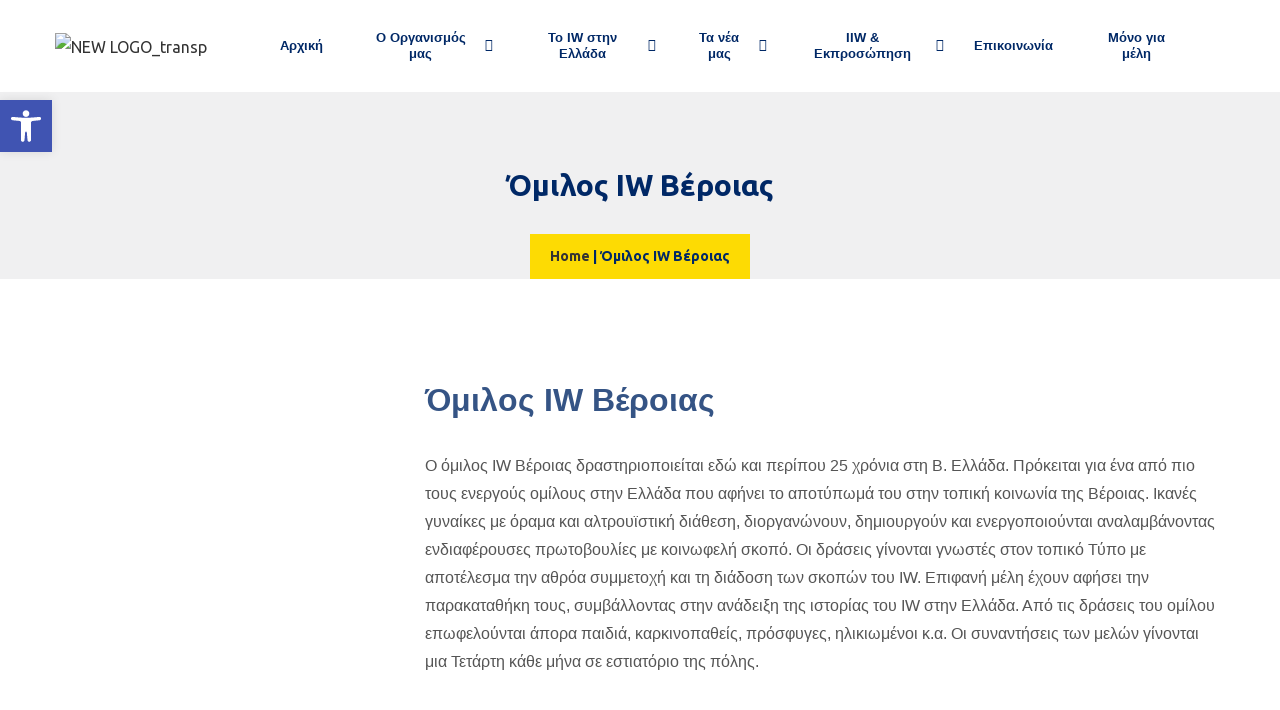

--- FILE ---
content_type: text/css
request_url: https://innerwheel.gr/wp-content/plugins/bearsthemes-addons/assets/css/woocommerce.css?ver=6.8.3
body_size: 1145
content:
.elementor-products--default .elementor-product {
  background: #FFFFFF;
  overflow: hidden;
  -webkit-transition: all .3s;
  transition: all .3s; }
  .elementor-products--default .elementor-product__header {
    position: relative;
    overflow: hidden;
    margin-bottom: 20px; }
  .elementor-products--default .elementor-product__overlay {
    position: absolute;
    top: 0;
    left: 0;
    width: 100%;
    height: 100%;
    background: rgba(0, 0, 0, 0.13);
    opacity: 0;
    z-index: 3;
    -webkit-transition: all .3s;
    transition: all .3s; }
  .elementor-products--default .elementor-product__thumbnail {
    position: relative;
    padding-bottom: 100%;
    background: #e7e6e4;
    overflow: hidden;
    z-index: 1;
    -webkit-transition: all 1.5s cubic-bezier(0.11, 0.52, 0.53, 0.79) 0.2s;
    transition: all 1.5s cubic-bezier(0.11, 0.52, 0.53, 0.79) 0.2s; }
    .elementor-products--default .elementor-product__thumbnail img {
      position: absolute;
      top: 0;
      left: 0;
      width: 100%;
      height: 100%;
      z-index: 1;
      object-fit: cover;
      -webkit-transition: all .3s;
      transition: all .3s; }
  .elementor-products--default .elementor-product__onsale {
    position: absolute;
    top: 10px;
    left: 10px;
    width: 50px;
    height: 50px;
    font-size: 12px;
    font-weight: 500;
    line-height: 50px;
    letter-spacing: 1px;
    text-align: center;
    color: #FFFFFF;
    background-color: #0073a8;
    z-index: 5;
    border-radius: 50px; }
  .elementor-products--default .elementor-product .button {
    display: flex;
    align-items: center;
    justify-content: space-between;
    position: absolute;
    top: 50%;
    left: 50%;
    font-size: 14px;
    font-weight: 500;
    line-height: 20px;
    color: #0073a8;
    background-color: #FFFFFF;
    margin: 0;
    padding: 0 15px 0 0;
    max-width: calc(100% - 30px);
    opacity: 0;
    z-index: 5;
    -webkit-transform: translateX(-50%) translateY(calc(-50% + 40px));
    transform: translateX(-50%) translateY(calc(-50% + 40px)); }
    .elementor-products--default .elementor-product .button .icon {
      display: flex;
      align-items: center;
      justify-content: center;
      width: 44px;
      height: 44px;
      min-width: 44px;
      background: #0073a8;
      border-radius: 2px 0 0 2px;
      -webkit-transition: all .3s;
      transition: all .3s; }
      .elementor-products--default .elementor-product .button .icon svg {
        fill: #FFFFFF;
        margin-top: -2px; }
    .elementor-products--default .elementor-product .button .text {
      display: inline-block;
      padding-left: 12px;
      white-space: nowrap;
      text-overflow: ellipsis;
      overflow: hidden; }
    .elementor-products--default .elementor-product .button.add_to_cart_button {
      padding: 0 15px 0 0; }
    .elementor-products--default .elementor-product .button.loading:after {
      font-family: WooCommerce;
      content: "\e01c";
      vertical-align: top;
      font-weight: 400;
      position: absolute;
      top: .618em;
      right: 1em;
      -webkit-animation: spin 2s linear infinite;
      animation: spin 2s linear infinite; }
    .elementor-products--default .elementor-product .button.added:after {
      font-family: WooCommerce;
      content: "\e017";
      margin-left: .53em;
      vertical-align: bottom; }
  .elementor-products--default .elementor-product .added_to_cart {
    position: absolute;
    bottom: 0;
    left: 0;
    width: 100%;
    font-size: 13px;
    font-weight: 500;
    line-height: 20px;
    text-align: center;
    color: #FFFFFF;
    background: #0073a8;
    padding: 8px 0;
    z-index: 5;
    opacity: 0;
    -webkit-transition: transform .4s ease .2s;
    transition: transform .4s ease .2s;
    -webkit-transform: translateY(100%);
    transform: translateY(100%); }
  .elementor-products--default .elementor-product__title {
    font-size: 20px;
    font-weight: 500;
    line-height: 1.25;
    margin-bottom: 8px; }
    .elementor-products--default .elementor-product__title a {
      color: inherit; }
  .elementor-products--default .elementor-product__price {
    display: block;
    font-size: 14px;
    font-weight: 500;
    line-height: 1.5;
    color: #0073a8;
    margin-bottom: 0; }
    .elementor-products--default .elementor-product__price del {
      color: #111111; }
    .elementor-products--default .elementor-product__price ins {
      font-weight: inherit;
      text-decoration: none; }
  .elementor-products--default .elementor-product:hover .elementor-product__overlay {
    opacity: 1; }
  .elementor-products--default .elementor-product:hover .elementor-product__thumbnail {
    -webkit-transform: scale(1.1);
    transform: scale(1.1); }
  .elementor-products--default .elementor-product:hover .button {
    opacity: 1;
    -webkit-transform: translateX(-50%) translateY(-50%);
    transform: translateX(-50%) translateY(-50%); }
  .elementor-products--default .elementor-product:hover .added_to_cart {
    opacity: 1;
    -webkit-transform: translateY(0);
    transform: translateY(0); }
.elementor-products--skin-grid-andrus .elementor-product {
  position: relative;
  background: #FFFFFF;
  overflow: hidden;
  border-radius: 5px;
  -webkit-box-shadow: 0 5px 35px rgba(0, 0, 0, 0.1);
  box-shadow: 0 5px 35px rgba(0, 0, 0, 0.1);
  -webkit-transition: all .3s;
  transition: all .3s; }
  .elementor-products--skin-grid-andrus .elementor-product__header {
    position: relative;
    overflow: hidden; }
  .elementor-products--skin-grid-andrus .elementor-product__overlay {
    position: absolute;
    top: 0;
    left: 0;
    width: 100%;
    height: 100%;
    background: rgba(0, 0, 0, 0.13);
    opacity: 0;
    z-index: 3;
    -webkit-transition: all .3s;
    transition: all .3s; }
  .elementor-products--skin-grid-andrus .elementor-product__thumbnail {
    position: relative;
    padding-bottom: 100%;
    background: #e7e6e4;
    overflow: hidden;
    z-index: 1;
    -webkit-transition: all 1.5s cubic-bezier(0.11, 0.52, 0.53, 0.79) 0.2s;
    transition: all 1.5s cubic-bezier(0.11, 0.52, 0.53, 0.79) 0.2s; }
    .elementor-products--skin-grid-andrus .elementor-product__thumbnail img {
      position: absolute;
      top: 0;
      left: 0;
      width: 100%;
      height: 100%;
      z-index: 1;
      object-fit: cover;
      -webkit-transition: all .3s;
      transition: all .3s; }
  .elementor-products--skin-grid-andrus .elementor-product__onsale {
    position: absolute;
    top: 10px;
    left: 10px;
    width: 50px;
    height: 50px;
    font-size: 13px;
    font-weight: 700;
    line-height: 50px;
    letter-spacing: 1px;
    text-align: center;
    color: #FFFFFF;
    background-color: #fed700;
    z-index: 5;
    border-radius: 50px; }
  .elementor-products--skin-grid-andrus .elementor-product .button {
    display: flex;
    align-items: center;
    justify-content: space-between;
    position: absolute;
    top: 50%;
    left: 50%;
    font-size: 13px;
    font-weight: 700;
    line-height: 20px;
    text-transform: uppercase;
    color: #fed700;
    background-color: #FFFFFF;
    margin: 0;
    padding: 0 15px 0 0;
    max-width: calc(100% - 30px);
    opacity: 0;
    z-index: 5;
    -webkit-transform: translateX(-50%) translateY(calc(-50% + 40px));
    transform: translateX(-50%) translateY(calc(-50% + 40px)); }
    .elementor-products--skin-grid-andrus .elementor-product .button .icon {
      display: flex;
      align-items: center;
      justify-content: center;
      width: 44px;
      height: 44px;
      min-width: 44px;
      background: #fed700;
      border-radius: 2px 0 0 2px;
      -webkit-transition: all .3s;
      transition: all .3s; }
      .elementor-products--skin-grid-andrus .elementor-product .button .icon svg {
        fill: #FFFFFF;
        margin-top: -2px; }
    .elementor-products--skin-grid-andrus .elementor-product .button .text {
      display: inline-block;
      padding-left: 12px;
      white-space: nowrap;
      text-overflow: ellipsis;
      overflow: hidden; }
    .elementor-products--skin-grid-andrus .elementor-product .button.add_to_cart_button {
      padding: 0 15px 0 0; }
    .elementor-products--skin-grid-andrus .elementor-product .button.loading:after {
      font-family: WooCommerce;
      content: "\e01c";
      vertical-align: top;
      font-weight: 400;
      position: absolute;
      top: .618em;
      right: 1em;
      -webkit-animation: spin 2s linear infinite;
      animation: spin 2s linear infinite; }
    .elementor-products--skin-grid-andrus .elementor-product .button.added:after {
      font-family: WooCommerce;
      content: "\e017";
      margin-left: .53em;
      vertical-align: bottom; }
  .elementor-products--skin-grid-andrus .elementor-product .added_to_cart {
    position: absolute;
    bottom: 0;
    left: 0;
    width: 100%;
    font-size: 13px;
    font-weight: 700;
    line-height: 20px;
    text-transform: uppercase;
    text-align: center;
    color: #FFFFFF;
    background: #fed700;
    padding: 8px 0;
    z-index: 5;
    opacity: 0;
    -webkit-transition: transform .4s ease .2s;
    transition: transform .4s ease .2s;
    -webkit-transform: translateY(100%);
    transform: translateY(100%); }
  .elementor-products--skin-grid-andrus .elementor-product__content {
    padding: 25px 30px 20px; }
  .elementor-products--skin-grid-andrus .elementor-product__title {
    font-size: 16px;
    font-weight: 800;
    line-height: 1.25;
    text-transform: uppercase;
    margin-bottom: 8px; }
    .elementor-products--skin-grid-andrus .elementor-product__title a {
      color: inherit; }
  .elementor-products--skin-grid-andrus .elementor-product__price {
    display: block;
    font-size: 14px;
    font-weight: 700;
    line-height: 1.5;
    color: #fed700;
    margin-bottom: 0; }
    .elementor-products--skin-grid-andrus .elementor-product__price del {
      color: #111111; }
    .elementor-products--skin-grid-andrus .elementor-product__price ins {
      font-weight: inherit;
      text-decoration: none; }
  .elementor-products--skin-grid-andrus .elementor-product__category {
    font-size: 14px;
    font-weight: 700;
    line-height: 1.5;
    color: #333333;
    padding: 12px 30px;
    border-top: 1px solid #e7e5e4; }
    .elementor-products--skin-grid-andrus .elementor-product__category a {
      color: inherit; }
  .elementor-products--skin-grid-andrus .elementor-product:hover .elementor-product__overlay {
    opacity: 1; }
  .elementor-products--skin-grid-andrus .elementor-product:hover .elementor-product__thumbnail {
    -webkit-transform: scale(1.1);
    transform: scale(1.1); }
  .elementor-products--skin-grid-andrus .elementor-product:hover .button {
    opacity: 1;
    -webkit-transform: translateX(-50%) translateY(-50%);
    transform: translateX(-50%) translateY(-50%); }
  .elementor-products--skin-grid-andrus .elementor-product:hover .added_to_cart {
    opacity: 1;
    -webkit-transform: translateY(0);
    transform: translateY(0); }
.elementor-products--skin-grid-havsula .elementor-product {
  position: relative;
  background: #FFFFFF;
  overflow: hidden;
  border-radius: 5px;
  -webkit-box-shadow: 0 5px 35px rgba(0, 0, 0, 0.1);
  box-shadow: 0 5px 35px rgba(0, 0, 0, 0.1);
  -webkit-transition: all .3s;
  transition: all .3s; }
  .elementor-products--skin-grid-havsula .elementor-product.has-thumbnail .elementor-product__content {
    position: absolute;
    bottom: 0;
    left: 0;
    width: 100%;
    background: rgba(255, 255, 255, 0.93);
    z-index: 5; }
  .elementor-products--skin-grid-havsula .elementor-product.has-thumbnail:hover .elementor-product__content {
    opacity: 0;
    -webkit-transform: translateY(100%);
    transform: translateY(100%); }
  .elementor-products--skin-grid-havsula .elementor-product__header {
    position: relative;
    overflow: hidden; }
  .elementor-products--skin-grid-havsula .elementor-product__overlay {
    position: absolute;
    top: 0;
    left: 0;
    width: 100%;
    height: 100%;
    background: rgba(0, 0, 0, 0.13);
    opacity: 0;
    z-index: 3;
    -webkit-transition: all .3s;
    transition: all .3s; }
  .elementor-products--skin-grid-havsula .elementor-product__thumbnail {
    position: relative;
    padding-bottom: 110%;
    background: #e7e6e4;
    overflow: hidden;
    z-index: 1;
    -webkit-transition: all 1.5s cubic-bezier(0.11, 0.52, 0.53, 0.79) 0.2s;
    transition: all 1.5s cubic-bezier(0.11, 0.52, 0.53, 0.79) 0.2s; }
    .elementor-products--skin-grid-havsula .elementor-product__thumbnail img {
      position: absolute;
      top: 0;
      left: 0;
      width: 100%;
      height: 100%;
      z-index: 1;
      object-fit: cover;
      -webkit-transition: all .3s;
      transition: all .3s; }
  .elementor-products--skin-grid-havsula .elementor-product__onsale {
    position: absolute;
    top: 10px;
    left: 10px;
    width: 50px;
    height: 30px;
    font-size: 13px;
    font-weight: 700;
    line-height: 30px;
    letter-spacing: 1px;
    text-align: center;
    color: #FFFFFF;
    background-color: #ec2127;
    z-index: 5;
    border-radius: 3px; }
  .elementor-products--skin-grid-havsula .elementor-product .button {
    display: flex;
    align-items: center;
    justify-content: space-between;
    position: absolute;
    top: 50%;
    left: 50%;
    font-size: 13px;
    font-weight: 700;
    line-height: 20px;
    text-transform: uppercase;
    color: #ec2127;
    background-color: #FFFFFF;
    margin: 0;
    padding: 0 15px 0 0;
    max-width: calc(100% - 30px);
    opacity: 0;
    z-index: 5;
    -webkit-transform: translateX(-50%) translateY(calc(-50% + 40px));
    transform: translateX(-50%) translateY(calc(-50% + 40px)); }
    .elementor-products--skin-grid-havsula .elementor-product .button .icon {
      display: flex;
      align-items: center;
      justify-content: center;
      width: 44px;
      height: 44px;
      min-width: 44px;
      background: #ec2127;
      border-radius: 2px 0 0 2px;
      -webkit-transition: all .3s;
      transition: all .3s; }
      .elementor-products--skin-grid-havsula .elementor-product .button .icon svg {
        fill: #FFFFFF;
        margin-top: -2px; }
    .elementor-products--skin-grid-havsula .elementor-product .button .text {
      display: inline-block;
      padding-left: 12px;
      white-space: nowrap;
      text-overflow: ellipsis;
      overflow: hidden; }
    .elementor-products--skin-grid-havsula .elementor-product .button.add_to_cart_button {
      padding: 0 15px 0 0; }
    .elementor-products--skin-grid-havsula .elementor-product .button.loading:after {
      font-family: WooCommerce;
      content: "\e01c";
      vertical-align: top;
      font-weight: 400;
      position: absolute;
      top: .618em;
      right: 1em;
      -webkit-animation: spin 2s linear infinite;
      animation: spin 2s linear infinite; }
    .elementor-products--skin-grid-havsula .elementor-product .button.added:after {
      font-family: WooCommerce;
      content: "\e017";
      margin-left: .53em;
      vertical-align: bottom; }
  .elementor-products--skin-grid-havsula .elementor-product .added_to_cart {
    position: absolute;
    bottom: 0;
    left: 0;
    width: 100%;
    font-size: 13px;
    font-weight: 700;
    line-height: 20px;
    text-transform: uppercase;
    text-align: center;
    color: #FFFFFF;
    background: #ec2127;
    padding: 8px 0;
    z-index: 5;
    opacity: 0;
    -webkit-transition: transform .4s ease .2s;
    transition: transform .4s ease .2s;
    -webkit-transform: translateY(100%);
    transform: translateY(100%); }
  .elementor-products--skin-grid-havsula .elementor-product__content {
    display: flex;
    align-items: center;
    justify-content: space-between;
    background: #FFFFFF;
    padding: 20px 15px;
    -webkit-transition: all .3s;
    transition: all .3s; }
  .elementor-products--skin-grid-havsula .elementor-product__title {
    font-size: 16px;
    font-weight: 700;
    line-height: 1.25;
    color: #1f1f1f;
    margin-bottom: 0; }
    .elementor-products--skin-grid-havsula .elementor-product__title a {
      color: inherit; }
  .elementor-products--skin-grid-havsula .elementor-product__price {
    display: block;
    font-size: 14px;
    font-weight: 700;
    line-height: 1.5;
    white-space: nowrap;
    color: #ec2127;
    margin-bottom: 0;
    padding-left: 10px; }
    .elementor-products--skin-grid-havsula .elementor-product__price del {
      color: #111111; }
    .elementor-products--skin-grid-havsula .elementor-product__price ins {
      font-weight: inherit;
      text-decoration: none; }
  .elementor-products--skin-grid-havsula .elementor-product:hover .elementor-product__overlay {
    opacity: 1; }
  .elementor-products--skin-grid-havsula .elementor-product:hover .elementor-product__thumbnail {
    -webkit-transform: scale(1.1);
    transform: scale(1.1); }
  .elementor-products--skin-grid-havsula .elementor-product:hover .button {
    opacity: 1;
    -webkit-transform: translateX(-50%) translateY(-50%);
    transform: translateX(-50%) translateY(-50%); }
  .elementor-products--skin-grid-havsula .elementor-product:hover .added_to_cart {
    opacity: 1;
    -webkit-transform: translateY(0);
    transform: translateY(0); }

/*# sourceMappingURL=woocommerce.css.map */


--- FILE ---
content_type: text/css
request_url: https://innerwheel.gr/wp-content/themes/alone/css/give.css?ver=7.6
body_size: 6722
content:
.give-goal-progress .income, .give-goal-progress .goal-text {
  font-size: 16px;
  font-weight: 700;
  line-height: 1.2;
  letter-spacing: 0;
  color: #0073a8; }
.give-goal-progress .income {
  font-size: 30px; }
.give-goal-progress .give-progress-bar {
  line-height: 0;
  height: 20px;
  border-radius: 3px;
  overflow: hidden; }
  .give-goal-progress .give-progress-bar > span {
    background: #0073a8;
    border-radius: 0; }
@media (max-width: 767.98px) {
  .give-goal-progress {
    font-size: 14px; }
    .give-goal-progress .income {
      font-size: 24px; } }

.__radio_custom_style input[type=radio], form[id*=give-form] #give-donation-level-radio-list li input[type=radio],
div[id*=give-form] #give-donation-level-radio-list li input[type=radio], form[id*=give-form] #give-gateway-radio-list > li input[type=radio],
div[id*=give-form] #give-gateway-radio-list > li input[type=radio] {
  display: none; }
.__radio_custom_style label, form[id*=give-form] #give-donation-level-radio-list li label,
div[id*=give-form] #give-donation-level-radio-list li label, form[id*=give-form] #give-gateway-radio-list > li label,
div[id*=give-form] #give-gateway-radio-list > li label {
  position: relative;
  font-size: 14px;
  font-weight: 400;
  line-height: 24px;
  padding-left: 20px;
  -webkit-transition: all 0.3s;
  transition: all 0.3s; }
  .__radio_custom_style label:hover, form[id*=give-form] #give-donation-level-radio-list li label:hover,
  div[id*=give-form] #give-donation-level-radio-list li label:hover, form[id*=give-form] #give-gateway-radio-list > li label:hover,
  div[id*=give-form] #give-gateway-radio-list > li label:hover {
    color: #0073a8; }
  .__radio_custom_style label:before, form[id*=give-form] #give-donation-level-radio-list li label:before,
  div[id*=give-form] #give-donation-level-radio-list li label:before, form[id*=give-form] #give-gateway-radio-list > li label:before,
  div[id*=give-form] #give-gateway-radio-list > li label:before {
    content: "";
    position: absolute;
    top: 50%;
    left: 0;
    width: 12px;
    height: 12px;
    border-radius: 12px;
    -webkit-box-shadow: 0 0 2px #000000;
    box-shadow: 0 0 2px #000000;
    -webkit-transform: translateY(-50%);
    transform: translateY(-50%);
    -webkit-transition: all 0.3s;
    transition: all 0.3s; }
  .__radio_custom_style label:after, form[id*=give-form] #give-donation-level-radio-list li label:after,
  div[id*=give-form] #give-donation-level-radio-list li label:after, form[id*=give-form] #give-gateway-radio-list > li label:after,
  div[id*=give-form] #give-gateway-radio-list > li label:after {
    content: "";
    position: absolute;
    top: 50%;
    left: 2px;
    width: 8px;
    height: 8px;
    background: #0073a8;
    opacity: 0;
    border-radius: 10px;
    -webkit-transform: translateY(-50%);
    transform: translateY(-50%);
    -webkit-transition: all 0.3s;
    transition: all 0.3s; }

.give-donation-form-hide-content .give-form-title,
.give-donation-form-hide-content .give-goal-progress,
.give-donation-form-hide-content .give-form-content-wrap {
  display: none; }

.mfp-bg {
  background: #000000; }

.mfp-wrap .mfp-container {
  padding-left: 10px;
  padding-right: 10px; }
.mfp-wrap .mfp-content {
  width: 100%;
  background: transparent;
  max-width: 830px;
  margin-top: 40px;
  padding: 0;
  -webkit-transition: all .3s;
  transition: all .3s; }
  .mfp-wrap .mfp-content .mfp-close {
    top: 0;
    right: 0;
    width: 30px;
    height: 30px;
    font-size: 20px;
    font-weight: 400;
    text-align: center;
    line-height: 1;
    color: #ffffff;
    background-color: #000000;
    outline: none;
    opacity: 1;
    padding: 0 0 5px 5px;
    border-radius: 0 0 0 30px; }
    .mfp-wrap .mfp-content .mfp-close:hover {
      color: #ffffff;
      background-color: #000000; }
  .mfp-wrap .mfp-content div.give-form,
  .mfp-wrap .mfp-content form.give-form {
    background: #FFFFFF;
    padding: 30px;
    border-radius: 2px;
    max-width: 100%;
    height: auto;
    overflow: unset; }
    @media (max-width: 767.98px) {
      .mfp-wrap .mfp-content div.give-form,
      .mfp-wrap .mfp-content form.give-form {
        padding: 24px 32px; } }
    @media (max-width: 575.98px) {
      .mfp-wrap .mfp-content div.give-form,
      .mfp-wrap .mfp-content form.give-form {
        padding: 24px 16px; } }
    .mfp-wrap .mfp-content div.give-form > *:first-child,
    .mfp-wrap .mfp-content form.give-form > *:first-child {
      margin-top: 0; }
    .mfp-wrap .mfp-content div.give-form > *:last-child,
    .mfp-wrap .mfp-content form.give-form > *:last-child {
      margin-bottom: 0; }
.mfp-wrap .give-btn {
  width: 100%; }

.give-btn {
  font-size: 14px;
  font-weight: 700;
  line-height: 58px;
  color: #ffffff;
  background: #0073a8;
  padding: 0 35px;
  outline: none;
  border: none;
  border-radius: 2px; }
  .give-btn:hover {
    background-color: #005075; }

.mini-donation div[id*=give-form] .give-btn {
  display: inline-block;
  line-height: 54px;
  white-space: nowrap;
  color: #FFFFFF;
  margin: 0;
  padding: 0 24px;
  border-radius: 30px;
  -webkit-transition: all .3s;
  transition: all .3s; }
  .mini-donation div[id*=give-form] .give-btn:before {
    content: '';
    display: inline-block;
    vertical-align: middle;
    width: 18px;
    height: 16px;
    background-image: url(../images/heart-light.svg);
    background-repeat: no-repeat;
    background-position: center;
    background-size: cover;
    margin-right: 4px; }
  @media (max-width: 767.98px) {
    .mini-donation div[id*=give-form] .give-btn {
      font-size: 0;
      text-align: center;
      width: 54px;
      padding: 0; }
      .mini-donation div[id*=give-form] .give-btn:before {
        margin-right: 0; } }
  @media (max-width: 575.98px) {
    .mini-donation div[id*=give-form] .give-btn {
      width: 100%;
      height: 46px;
      border-radius: 0; } }

.give_error,
.give_warning {
  font-size: 14px;
  line-height: 24px; }
  .give_error strong,
  .give_warning strong {
    font-weight: 700; }

form[id*=give-form] .give-form-title,
div[id*=give-form] .give-form-title {
  font-size: 32px;
  font-weight: 700;
  margin-bottom: 16px; }
form[id*=give-form] .give-custom-amount-text,
div[id*=give-form] .give-custom-amount-text {
  display: none; }
form[id*=give-form] .give-donation-amount,
div[id*=give-form] .give-donation-amount {
  margin-bottom: 30px; }
  form[id*=give-form] .give-donation-amount .give-currency-symbol.give-currency-position-before,
  div[id*=give-form] .give-donation-amount .give-currency-symbol.give-currency-position-before {
    border: none; }
  form[id*=give-form] .give-donation-amount .give-currency-symbol,
  form[id*=give-form] .give-donation-amount #give-amount-text,
  div[id*=give-form] .give-donation-amount .give-currency-symbol,
  div[id*=give-form] .give-donation-amount #give-amount-text {
    font-size: 20px;
    font-weight: 700;
    height: 50px;
    line-height: 50px;
    color: #000000;
    background: #FFFFFF;
    border: 1px solid rgba(0, 0, 0, 0.1); }
  form[id*=give-form] .give-donation-amount .give-currency-symbol,
  div[id*=give-form] .give-donation-amount .give-currency-symbol {
    color: #ffffff;
    background: #0073a8;
    border-radius: 2px 0 0 2px; }
  form[id*=give-form] .give-donation-amount #give-amount-text,
  div[id*=give-form] .give-donation-amount #give-amount-text {
    padding: 0 20px;
    border-radius: 0 2px 2px 0; }
form[id*=give-form] .give-total-wrap,
form[id*=give-form] #give-final-total-wrap,
div[id*=give-form] .give-total-wrap,
div[id*=give-form] #give-final-total-wrap {
  margin: 15px 0 30px; }
  form[id*=give-form] .give-total-wrap .give-donation-amount, form[id*=give-form] .give-total-wrap.form-wrap,
  form[id*=give-form] #give-final-total-wrap .give-donation-amount,
  form[id*=give-form] #give-final-total-wrap.form-wrap,
  div[id*=give-form] .give-total-wrap .give-donation-amount,
  div[id*=give-form] .give-total-wrap.form-wrap,
  div[id*=give-form] #give-final-total-wrap .give-donation-amount,
  div[id*=give-form] #give-final-total-wrap.form-wrap {
    display: flex; }
  form[id*=give-form] .give-total-wrap .give-donation-amount .give-currency-symbol.give-currency-position-before,
  form[id*=give-form] #give-final-total-wrap .give-donation-amount .give-currency-symbol.give-currency-position-before,
  div[id*=give-form] .give-total-wrap .give-donation-amount .give-currency-symbol.give-currency-position-before,
  div[id*=give-form] #give-final-total-wrap .give-donation-amount .give-currency-symbol.give-currency-position-before {
    border: none; }
  form[id*=give-form] .give-total-wrap .give-currency-symbol,
  form[id*=give-form] .give-total-wrap #give-amount,
  form[id*=give-form] .give-total-wrap .give-donation-total-label,
  form[id*=give-form] .give-total-wrap .give-final-total-amount,
  form[id*=give-form] #give-final-total-wrap .give-currency-symbol,
  form[id*=give-form] #give-final-total-wrap #give-amount,
  form[id*=give-form] #give-final-total-wrap .give-donation-total-label,
  form[id*=give-form] #give-final-total-wrap .give-final-total-amount,
  div[id*=give-form] .give-total-wrap .give-currency-symbol,
  div[id*=give-form] .give-total-wrap #give-amount,
  div[id*=give-form] .give-total-wrap .give-donation-total-label,
  div[id*=give-form] .give-total-wrap .give-final-total-amount,
  div[id*=give-form] #give-final-total-wrap .give-currency-symbol,
  div[id*=give-form] #give-final-total-wrap #give-amount,
  div[id*=give-form] #give-final-total-wrap .give-donation-total-label,
  div[id*=give-form] #give-final-total-wrap .give-final-total-amount {
    font-size: 20px;
    font-weight: 700;
    height: 50px;
    line-height: 48px;
    color: #0073a8;
    background: #ffffff;
    outline: none;
    border: 1px solid rgba(0, 0, 0, 0.1); }
  form[id*=give-form] .give-total-wrap .give-currency-symbol,
  form[id*=give-form] .give-total-wrap .give-donation-total-label,
  form[id*=give-form] #give-final-total-wrap .give-currency-symbol,
  form[id*=give-form] #give-final-total-wrap .give-donation-total-label,
  div[id*=give-form] .give-total-wrap .give-currency-symbol,
  div[id*=give-form] .give-total-wrap .give-donation-total-label,
  div[id*=give-form] #give-final-total-wrap .give-currency-symbol,
  div[id*=give-form] #give-final-total-wrap .give-donation-total-label {
    color: #ffffff;
    background: #0073a8;
    border-radius: 2px 0 0 2px; }
  form[id*=give-form] .give-total-wrap .give-donation-amount #give-amount,
  form[id*=give-form] #give-final-total-wrap .give-donation-amount #give-amount,
  div[id*=give-form] .give-total-wrap .give-donation-amount #give-amount,
  div[id*=give-form] #give-final-total-wrap .give-donation-amount #give-amount {
    padding: 0 20px; }
  form[id*=give-form] .give-total-wrap .give-donation-total-label,
  form[id*=give-form] #give-final-total-wrap .give-donation-total-label,
  div[id*=give-form] .give-total-wrap .give-donation-total-label,
  div[id*=give-form] #give-final-total-wrap .give-donation-total-label {
    display: block;
    font-size: 14px;
    font-weight: 700;
    white-space: nowrap;
    color: #ffffff;
    background: #0073a8;
    margin: 0;
    padding: 0 20px; }
  form[id*=give-form] .give-total-wrap #give-amount,
  form[id*=give-form] .give-total-wrap .give-final-total-amount,
  form[id*=give-form] #give-final-total-wrap #give-amount,
  form[id*=give-form] #give-final-total-wrap .give-final-total-amount,
  div[id*=give-form] .give-total-wrap #give-amount,
  div[id*=give-form] .give-total-wrap .give-final-total-amount,
  div[id*=give-form] #give-final-total-wrap #give-amount,
  div[id*=give-form] #give-final-total-wrap .give-final-total-amount {
    width: 100%;
    padding: 0 20px;
    border-radius: 0 2px 2px 0; }
form[id*=give-form] .give-total-wrap,
div[id*=give-form] .give-total-wrap {
  margin: 0 0 30px; }
form[id*=give-form] #give-donation-level-button-wrap,
div[id*=give-form] #give-donation-level-button-wrap {
  display: grid;
  grid-template-columns: repeat(auto-fit, minmax(90px, 1fr));
  grid-gap: 15px;
  margin-bottom: 30px; }
  form[id*=give-form] #give-donation-level-button-wrap:before, form[id*=give-form] #give-donation-level-button-wrap:after,
  div[id*=give-form] #give-donation-level-button-wrap:before,
  div[id*=give-form] #give-donation-level-button-wrap:after {
    display: none; }
  form[id*=give-form] #give-donation-level-button-wrap li,
  div[id*=give-form] #give-donation-level-button-wrap li {
    margin: 0; }
  form[id*=give-form] #give-donation-level-button-wrap .give-btn,
  div[id*=give-form] #give-donation-level-button-wrap .give-btn {
    display: inline-block;
    width: 100%;
    font-size: 14px;
    font-weight: 700;
    line-height: 24px;
    text-transform: inherit;
    color: #333333;
    background: #ffffff;
    margin: 0;
    padding: 12px 8px;
    outline: none;
    overflow: hidden;
    border: 1px solid rgba(0, 0, 0, 0.1);
    border-radius: 2px;
    -webkit-transition: all .3s;
    transition: all .3s; }
    form[id*=give-form] #give-donation-level-button-wrap .give-btn:hover,
    div[id*=give-form] #give-donation-level-button-wrap .give-btn:hover {
      color: #0073a8;
      border-color: #0073a8; }
    form[id*=give-form] #give-donation-level-button-wrap .give-btn.give-default-level,
    div[id*=give-form] #give-donation-level-button-wrap .give-btn.give-default-level {
      color: #ffffff;
      background: #0073a8;
      border-color: #0073a8; }
      form[id*=give-form] #give-donation-level-button-wrap .give-btn.give-default-level:hover,
      div[id*=give-form] #give-donation-level-button-wrap .give-btn.give-default-level:hover {
        color: #ffffff; }
    form[id*=give-form] #give-donation-level-button-wrap .give-btn.give-btn-level-custom,
    div[id*=give-form] #give-donation-level-button-wrap .give-btn.give-btn-level-custom {
      height: 50px;
      padding: 8px;
      line-height: 1; }
form[id*=give-form] #give-donation-level-radio-list,
div[id*=give-form] #give-donation-level-radio-list {
  display: grid;
  grid-template-columns: repeat(auto-fit, minmax(140px, 1fr));
  grid-column-gap: 10px;
  grid-row-gap: 5px;
  margin-bottom: 30px; }
  form[id*=give-form] #give-donation-level-radio-list:before, form[id*=give-form] #give-donation-level-radio-list:after,
  div[id*=give-form] #give-donation-level-radio-list:before,
  div[id*=give-form] #give-donation-level-radio-list:after {
    display: none; }
  form[id*=give-form] #give-donation-level-radio-list li,
  div[id*=give-form] #give-donation-level-radio-list li {
    margin: 0; }
    form[id*=give-form] #give-donation-level-radio-list li input,
    div[id*=give-form] #give-donation-level-radio-list li input {
      display: none; }
    form[id*=give-form] #give-donation-level-radio-list li input.give-radio-level-custom + label,
    div[id*=give-form] #give-donation-level-radio-list li input.give-radio-level-custom + label {
      line-height: 20px; }
    form[id*=give-form] #give-donation-level-radio-list li input.give-default-level + label,
    div[id*=give-form] #give-donation-level-radio-list li input.give-default-level + label {
      color: #0073a8; }
      form[id*=give-form] #give-donation-level-radio-list li input.give-default-level + label:after,
      div[id*=give-form] #give-donation-level-radio-list li input.give-default-level + label:after {
        opacity: 1; }
form[id*=give-form] select.give-select-level,
div[id*=give-form] select.give-select-level {
  width: 100%;
  font-size: 14px;
  font-weight: 700;
  line-height: 24px;
  background-color: #FFFFFF;
  padding: 16px 36px 16px 24px;
  margin-bottom: 30px;
  border: 1px solid rgba(0, 0, 0, 0.1);
  border-radius: 2px; }
form[id*=give-form] legend,
div[id*=give-form] legend {
  font-size: 16px;
  font-weight: 700;
  border-color: rgba(0, 0, 0, 0.1); }
form[id*=give-form] .form-row label,
div[id*=give-form] .form-row label {
  font-size: 14px;
  font-weight: 400;
  line-height: 24px; }
form[id*=give-form] .give_terms_links,
div[id*=give-form] .give_terms_links {
  font-size: 13px;
  line-height: 24px;
  color: inherit;
  text-decoration: underline;
  text-underline-offset: 4px; }
  form[id*=give-form] .give_terms_links:hover,
  div[id*=give-form] .give_terms_links:hover {
    color: #0073a8; }
form[id*=give-form] #give_terms,
form[id*=give-form] #give_offline_payment_info,
div[id*=give-form] #give_terms,
div[id*=give-form] #give_offline_payment_info {
  font-size: 14px;
  line-height: 24px;
  margin: 0 0 15px; }
  form[id*=give-form] #give_terms > *,
  form[id*=give-form] #give_offline_payment_info > *,
  div[id*=give-form] #give_terms > *,
  div[id*=give-form] #give_offline_payment_info > * {
    line-height: unset;
    margin: 12px 0; }
    form[id*=give-form] #give_terms > *:first-child,
    form[id*=give-form] #give_offline_payment_info > *:first-child,
    div[id*=give-form] #give_terms > *:first-child,
    div[id*=give-form] #give_offline_payment_info > *:first-child {
      margin-top: 0; }
    form[id*=give-form] #give_terms > *:last-child,
    form[id*=give-form] #give_offline_payment_info > *:last-child,
    div[id*=give-form] #give_terms > *:last-child,
    div[id*=give-form] #give_offline_payment_info > *:last-child {
      margin-bottom: 0; }
  form[id*=give-form] #give_terms ul, form[id*=give-form] #give_terms ol,
  form[id*=give-form] #give_offline_payment_info ul,
  form[id*=give-form] #give_offline_payment_info ol,
  div[id*=give-form] #give_terms ul,
  div[id*=give-form] #give_terms ol,
  div[id*=give-form] #give_offline_payment_info ul,
  div[id*=give-form] #give_offline_payment_info ol {
    padding-left: 28px; }
form[id*=give-form] #give_terms_agreement input[type=checkbox],
div[id*=give-form] #give_terms_agreement input[type=checkbox] {
  position: absolute;
  width: 14px;
  height: 14px;
  margin: 6px 0 0;
  opacity: 0; }
form[id*=give-form] #give_terms_agreement label,
div[id*=give-form] #give_terms_agreement label {
  position: relative;
  font-size: 14px;
  font-weight: 400;
  line-height: 24px;
  padding-left: 20px;
  cursor: pointer;
  -webkit-transition: all 0.3s;
  transition: all 0.3s; }
  form[id*=give-form] #give_terms_agreement label:hover,
  div[id*=give-form] #give_terms_agreement label:hover {
    color: #0073a8; }
  form[id*=give-form] #give_terms_agreement label:before,
  div[id*=give-form] #give_terms_agreement label:before {
    content: "";
    position: absolute;
    top: 6px;
    left: 0;
    width: 12px;
    height: 12px;
    background-color: #FFFFFF;
    border: 1px solid rgba(0, 0, 0, 0.2);
    border-radius: 2px;
    -webkit-transition: all 0.3s;
    transition: all 0.3s; }
form[id*=give-form] #give_terms_agreement input[type=checkbox]:checked + label,
div[id*=give-form] #give_terms_agreement input[type=checkbox]:checked + label {
  color: #0073a8; }
  form[id*=give-form] #give_terms_agreement input[type=checkbox]:checked + label:before,
  div[id*=give-form] #give_terms_agreement input[type=checkbox]:checked + label:before {
    background-color: #0073a8;
    background-image: url(../images/tick-light.svg);
    background-repeat: no-repeat;
    background-position: center;
    background-size: 10px;
    border-color: #0073a8; }
form[id*=give-form] #give-gateway-radio-list > li.give-gateway-option-selected label,
div[id*=give-form] #give-gateway-radio-list > li.give-gateway-option-selected label {
  color: #0073a8; }
  form[id*=give-form] #give-gateway-radio-list > li.give-gateway-option-selected label:after,
  div[id*=give-form] #give-gateway-radio-list > li.give-gateway-option-selected label:after {
    opacity: 1; }
form[id*=give-form] .form-row input[type=text],
form[id*=give-form] .form-row input[type=tel],
form[id*=give-form] .form-row input[type=email],
form[id*=give-form] .form-row input[type=url],
form[id*=give-form] .form-row input[type=password],
form[id*=give-form] .form-row select,
form[id*=give-form] .form-row textarea,
div[id*=give-form] .form-row input[type=text],
div[id*=give-form] .form-row input[type=tel],
div[id*=give-form] .form-row input[type=email],
div[id*=give-form] .form-row input[type=url],
div[id*=give-form] .form-row input[type=password],
div[id*=give-form] .form-row select,
div[id*=give-form] .form-row textarea {
  font-size: 16px;
  line-height: 24px;
  min-height: 50px;
  padding: 12px 20px;
  border-color: rgba(0, 0, 0, 0.1);
  border-radius: 2px; }
form[id*=give-form] .give-submit-button-wrap,
div[id*=give-form] .give-submit-button-wrap {
  position: relative; }
  form[id*=give-form] .give-submit-button-wrap .give-submit,
  div[id*=give-form] .give-submit-button-wrap .give-submit {
    margin-top: 0; }
  form[id*=give-form] .give-submit-button-wrap .give-loading-animation,
  div[id*=give-form] .give-submit-button-wrap .give-loading-animation {
    position: absolute;
    top: 50%;
    right: 15px;
    margin-top: -8px; }
form[id*=give-form] > .give-btn,
form[id*=give-form] .give-submit,
div[id*=give-form] > .give-btn,
div[id*=give-form] .give-submit {
  font-size: 14px;
  font-weight: 700;
  line-height: 50px;
  text-transform: uppercase;
  color: #ffffff;
  background-color: #0073a8;
  padding: 0 30px;
  outline: none;
  border: none;
  border-radius: 2px; }
  form[id*=give-form] > .give-btn.give-btn-modal,
  form[id*=give-form] .give-submit.give-btn-modal,
  div[id*=give-form] > .give-btn.give-btn-modal,
  div[id*=give-form] .give-submit.give-btn-modal {
    margin-bottom: 0; }
  form[id*=give-form] > .give-btn:hover,
  form[id*=give-form] .give-submit:hover,
  div[id*=give-form] > .give-btn:hover,
  div[id*=give-form] .give-submit:hover {
    background-color: #005075; }
form[id*=give-form].give-display-modal .give-btn, form[id*=give-form].give-display-reveal .give-btn,
div[id*=give-form].give-display-modal .give-btn,
div[id*=give-form].give-display-reveal .give-btn {
  margin-bottom: 0; }
@media (max-width: 767.98px) {
  form[id*=give-form] .give-form-title,
  div[id*=give-form] .give-form-title {
    font-size: 24px; }
  form[id*=give-form] .give-donation-amount .give-currency-symbol,
  form[id*=give-form] .give-donation-amount #give-amount-text,
  div[id*=give-form] .give-donation-amount .give-currency-symbol,
  div[id*=give-form] .give-donation-amount #give-amount-text {
    font-size: 18px;
    height: 48px;
    line-height: 48px; }
  form[id*=give-form] .give-total-wrap .give-currency-symbol,
  form[id*=give-form] .give-total-wrap #give-amount,
  form[id*=give-form] .give-total-wrap .give-donation-total-label,
  form[id*=give-form] .give-total-wrap .give-final-total-amount,
  form[id*=give-form] #give-final-total-wrap .give-currency-symbol,
  form[id*=give-form] #give-final-total-wrap #give-amount,
  form[id*=give-form] #give-final-total-wrap .give-donation-total-label,
  form[id*=give-form] #give-final-total-wrap .give-final-total-amount,
  div[id*=give-form] .give-total-wrap .give-currency-symbol,
  div[id*=give-form] .give-total-wrap #give-amount,
  div[id*=give-form] .give-total-wrap .give-donation-total-label,
  div[id*=give-form] .give-total-wrap .give-final-total-amount,
  div[id*=give-form] #give-final-total-wrap .give-currency-symbol,
  div[id*=give-form] #give-final-total-wrap #give-amount,
  div[id*=give-form] #give-final-total-wrap .give-donation-total-label,
  div[id*=give-form] #give-final-total-wrap .give-final-total-amount {
    font-size: 18px;
    height: 48px;
    line-height: 48px;
    padding: 0 20px; }
  form[id*=give-form] .give-total-wrap .give-donation-total-label,
  form[id*=give-form] #give-final-total-wrap .give-donation-total-label,
  div[id*=give-form] .give-total-wrap .give-donation-total-label,
  div[id*=give-form] #give-final-total-wrap .give-donation-total-label {
    font-size: 13px; }
  form[id*=give-form] #give-donation-level-button-wrap .give-btn,
  div[id*=give-form] #give-donation-level-button-wrap .give-btn {
    padding: 11px 12px; }
    form[id*=give-form] #give-donation-level-button-wrap .give-btn.give-btn-level-custom,
    div[id*=give-form] #give-donation-level-button-wrap .give-btn.give-btn-level-custom {
      height: 48px;
      padding: 4px; }
  form[id*=give-form] select.give-select-level,
  div[id*=give-form] select.give-select-level {
    padding: 11px 36px 11px 16px; }
  form[id*=give-form] .form-row input[type=text],
  form[id*=give-form] .form-row input[type=tel],
  form[id*=give-form] .form-row input[type=email],
  form[id*=give-form] .form-row input[type=url],
  form[id*=give-form] .form-row input[type=password],
  form[id*=give-form] .form-row select,
  form[id*=give-form] .form-row textarea,
  div[id*=give-form] .form-row input[type=text],
  div[id*=give-form] .form-row input[type=tel],
  div[id*=give-form] .form-row input[type=email],
  div[id*=give-form] .form-row input[type=url],
  div[id*=give-form] .form-row input[type=password],
  div[id*=give-form] .form-row select,
  div[id*=give-form] .form-row textarea {
    font-size: 14px;
    padding: 11px 16px; }
  form[id*=give-form] > .give-btn,
  form[id*=give-form] .give-submit,
  div[id*=give-form] > .give-btn,
  div[id*=give-form] .give-submit {
    font-size: 13px;
    line-height: 48px; } }

.donations-give-form-wrap {
  background: #ffffff;
  overflow: hidden;
  border-radius: 2px; }
  .donations-give-form-wrap .give-card__media {
    position: relative;
    overflow: hidden;
    padding-bottom: 66%;
    background: #e7e6e4; }
    .donations-give-form-wrap .give-card__media img {
      position: absolute;
      top: 0;
      left: 0;
      width: 100%;
      height: 100%;
      object-fit: cover; }
  .donations-give-form-wrap .give-card__body {
    padding: 24px 32px; }
    .donations-give-form-wrap .give-card__body .give-goal-progress {
      margin-bottom: 24px; }
      .donations-give-form-wrap .give-card__body .give-goal-progress .raised {
        margin-bottom: 4px; }
    .donations-give-form-wrap .give-card__body .give-card__title {
      font-weight: 700;
      font-size: 20px;
      line-height: 30px;
      margin-bottom: 12px; }
    .donations-give-form-wrap .give-card__body .give-card__text {
      margin: 0 0 24px; }
    .donations-give-form-wrap .give-card__body .give-card__button {
      display: inline-block;
      font-size: 14px;
      font-weight: 700;
      line-height: 24px;
      color: #FFFFFF;
      background: #0073a8;
      padding: 12px 24px;
      border-radius: 2px; }
      .donations-give-form-wrap .give-card__body .give-card__button:hover {
        background: #005075; }
  @media (max-width: 575.98px) {
    .donations-give-form-wrap .give-card__body {
      padding: 24px 16px; }
      .donations-give-form-wrap .give-card__body .give-goal-progress {
        margin-bottom: 16px; }
        .donations-give-form-wrap .give-card__body .give-goal-progress .raised {
          font-size: 14px; }
        .donations-give-form-wrap .give-card__body .give-goal-progress .income {
          font-size: 24px; }
      .donations-give-form-wrap .give-card__body .give-card__title {
        font-size: 18px;
        line-height: 28px;
        margin-bottom: 8px; }
      .donations-give-form-wrap .give-card__body .give-card__text {
        margin-bottom: 16px; }
      .donations-give-form-wrap .give-card__body .give-card__button {
        font-size: 13px;
        line-height: 20px;
        padding: 8px 16px; } }

.archive-donation-page-template.has-sidebar .give-forms-list {
  grid-template-columns: 1fr 1fr; }
  @media (max-width: 767.98px) {
    .archive-donation-page-template.has-sidebar .give-forms-list {
      grid-template-columns: 1fr; } }
.archive-donation-page-template .give-forms-list {
  display: grid;
  grid-template-columns: 1fr 1fr 1fr;
  grid-gap: 30px; }
  @media (max-width: 991.98px) {
    .archive-donation-page-template .give-forms-list {
      grid-template-columns: 1fr 1fr; } }
  @media (max-width: 767.98px) {
    .archive-donation-page-template .give-forms-list {
      grid-template-columns: 1fr; } }

.give-forms-loadmore {
  font-size: 16px;
  text-align: center;
  margin-top: 60px; }
  .give-forms-loadmore .btn-loadmore {
    display: inline-block;
    font-size: 13px;
    font-weight: 700;
    line-height: 20px;
    text-transform: uppercase;
    padding: 12px 30px;
    color: #FFFFFF;
    background: #0073a8;
    border-radius: 2px; }
    .give-forms-loadmore .btn-loadmore:hover {
      background: #005075; }

.give-form-wrap .give-meta {
  list-style: none;
  margin: 0 0 24px;
  padding: 0; }
  .give-form-wrap .give-meta li {
    display: inline-block;
    font-size: 16px;
    margin-bottom: 0; }
    .give-form-wrap .give-meta li:not(:last-child) {
      margin-right: 24px; }
    .give-form-wrap .give-meta li svg {
      display: inline-block;
      vertical-align: middle;
      fill: #0073a8;
      margin: -2px 4px 0 0; }
    .give-form-wrap .give-meta li a {
      color: #0073a8; }
      .give-form-wrap .give-meta li a:hover {
        color: #005075; }
.give-form-wrap .give-title {
  font-size: 42px;
  line-height: 125%;
  margin-bottom: 24px; }
.give-form-wrap .give-goal-progress {
  margin-bottom: 15px; }
.give-form-wrap .give-form-content-wrap > *:first-child {
  margin-top: 0; }
.give-form-wrap .give-form-content-wrap > *:last-child {
  margin-bottom: 0; }
.give-form-wrap .give-form-content-wrap p {
  margin: 0 0 24px; }
.give-form-wrap .give-form-content-footer {
  display: flex;
  justify-content: space-between;
  align-items: center;
  background: #FFFFFF;
  margin-top: 60px;
  padding: 24px 16px 20px;
  border-radius: 2px; }
  .give-form-wrap .give-form-content-footer .give-tag-links span {
    display: inline-block;
    vertical-align: middle;
    font-size: 13px;
    font-weight: 700;
    margin: 0 4px 4px 0; }
  .give-form-wrap .give-form-content-footer .give-tag-links a {
    display: inline-block;
    vertical-align: middle;
    font-size: 13px;
    font-weight: 700;
    line-height: 20px;
    color: #FFFFFF;
    background: #0073a8;
    margin: 0 4px 4px 0;
    padding: 4px 8px;
    border-radius: 2px; }
    .give-form-wrap .give-form-content-footer .give-tag-links a:last-child {
      margin-right: 0; }
    .give-form-wrap .give-form-content-footer .give-tag-links a:hover {
      background: #005075; }
  @media (max-width: 767.98px) {
    .give-form-wrap .give-form-content-footer {
      flex-direction: column;
      align-items: unset;
      justify-content: unset; } }
.give-form-wrap .give-form-box-wrap {
  background: #0073a8;
  padding: 40px;
  border-radius: 2px; }
  .give-form-wrap .give-form-box-wrap .give-form_title {
    font-size: 13px;
    font-weight: 400;
    line-height: 28px;
    color: #ffffff;
    margin-bottom: 24px; }
    .give-form-wrap .give-form-box-wrap .give-form_title span {
      display: block;
      font-size: 20px;
      font-weight: 700; }
  .give-form-wrap .give-form-box-wrap form[id*=give-form] {
    margin-bottom: 0; }
    .give-form-wrap .give-form-box-wrap form[id*=give-form] ::-webkit-input-placeholder {
      color: rgba(255, 255, 255, 0.8); }
    .give-form-wrap .give-form-box-wrap form[id*=give-form] :-ms-input-placeholder {
      color: rgba(255, 255, 255, 0.8); }
    .give-form-wrap .give-form-box-wrap form[id*=give-form] ::placeholder {
      color: rgba(255, 255, 255, 0.8); }
    .give-form-wrap .give-form-box-wrap form[id*=give-form] label {
      font-size: 14px;
      color: #FFFFFF; }
    .give-form-wrap .give-form-box-wrap form[id*=give-form] .set-price.give-donation-amount {
      display: flex; }
      .give-form-wrap .give-form-box-wrap form[id*=give-form] .set-price.give-donation-amount .give-currency-symbol {
        color: #0073a8;
        background: #ffffff; }
      .give-form-wrap .give-form-box-wrap form[id*=give-form] .set-price.give-donation-amount #give-amount-text {
        width: 100%;
        color: #ffffff;
        background: transparent;
        border: 1px solid; }
    .give-form-wrap .give-form-box-wrap form[id*=give-form] .give-total-wrap {
      margin: 0 0 30px; }
      .give-form-wrap .give-form-box-wrap form[id*=give-form] .give-total-wrap .give-currency-symbol {
        color: #0073a8;
        background: #ffffff; }
      .give-form-wrap .give-form-box-wrap form[id*=give-form] .give-total-wrap #give-amount {
        color: #ffffff;
        background: transparent;
        border: 1px solid; }
    .give-form-wrap .give-form-box-wrap form[id*=give-form] #give-donation-level-button-wrap .give-btn {
      color: #ffffff;
      background: transparent;
      border: 1px solid; }
      .give-form-wrap .give-form-box-wrap form[id*=give-form] #give-donation-level-button-wrap .give-btn.give-default-level {
        color: #0073a8;
        background: #FFFFFF;
        border-color: #FFFFFF; }
    .give-form-wrap .give-form-box-wrap form[id*=give-form] #give-donation-level-radio-list li label {
      color: #ffffff; }
      .give-form-wrap .give-form-box-wrap form[id*=give-form] #give-donation-level-radio-list li label:before {
        border-color: #FFFFFF; }
      .give-form-wrap .give-form-box-wrap form[id*=give-form] #give-donation-level-radio-list li label:after {
        background: #ffffff; }
    .give-form-wrap .give-form-box-wrap form[id*=give-form] select.give-select-level {
      color: #ffffff;
      background-color: transparent;
      background-image: url(../images/down-arrow-light.svg);
      width: 100%;
      border: 1px solid; }
      .give-form-wrap .give-form-box-wrap form[id*=give-form] select.give-select-level option {
        background: ffffff;
        color: #333333; }
    .give-form-wrap .give-form-box-wrap form[id*=give-form] > .give-btn, .give-form-wrap .give-form-box-wrap form[id*=give-form] .give-submit {
      color: #0073a8;
      background: #FFFFFF;
      margin: 0; }
    .give-form-wrap .give-form-box-wrap form[id*=give-form] legend {
      color: #FFFFFF;
      border-color: rgba(255, 255, 255, 0.9); }
    .give-form-wrap .give-form-box-wrap form[id*=give-form] .form-row.form-row-first, .give-form-wrap .give-form-box-wrap form[id*=give-form] .form-row.form-row-last {
      float: none;
      width: 100%; }
    .give-form-wrap .give-form-box-wrap form[id*=give-form] .form-row.form-row-first {
      margin-right: 0; }
    .give-form-wrap .give-form-box-wrap form[id*=give-form] .form-row label {
      font-size: 14px;
      color: #FFFFFF; }
      .give-form-wrap .give-form-box-wrap form[id*=give-form] .form-row label .give-required-indicator, .give-form-wrap .give-form-box-wrap form[id*=give-form] .form-row label .give-tooltip {
        color: inherit; }
    .give-form-wrap .give-form-box-wrap form[id*=give-form] .form-row input[type=text],
    .give-form-wrap .give-form-box-wrap form[id*=give-form] .form-row input[type=tel],
    .give-form-wrap .give-form-box-wrap form[id*=give-form] .form-row input[type=email],
    .give-form-wrap .give-form-box-wrap form[id*=give-form] .form-row input[type=url],
    .give-form-wrap .give-form-box-wrap form[id*=give-form] .form-row input[type=password],
    .give-form-wrap .give-form-box-wrap form[id*=give-form] .form-row select,
    .give-form-wrap .give-form-box-wrap form[id*=give-form] .form-row textarea {
      color: #ffffff;
      background: transparent;
      border: 1px solid; }
    .give-form-wrap .give-form-box-wrap form[id*=give-form] #give-gateway-radio-list > li label {
      color: #FFFFFF; }
      .give-form-wrap .give-form-box-wrap form[id*=give-form] #give-gateway-radio-list > li label:before {
        -webkit-box-shadow: 0 0 2px #FFFFFF;
        box-shadow: 0 0 2px #FFFFFF; }
      .give-form-wrap .give-form-box-wrap form[id*=give-form] #give-gateway-radio-list > li label:after {
        background: #FFFFFF; }
    .give-form-wrap .give-form-box-wrap form[id*=give-form] #give_terms_agreement label {
      color: #FFFFFF; }
      .give-form-wrap .give-form-box-wrap form[id*=give-form] #give_terms_agreement label:before {
        border-color: #FFFFFF; }
    .give-form-wrap .give-form-box-wrap form[id*=give-form] #give_terms_agreement input[type=checkbox]:checked + label {
      color: #FFFFFF; }
      .give-form-wrap .give-form-box-wrap form[id*=give-form] #give_terms_agreement input[type=checkbox]:checked + label:before {
        border-color: #FFFFFF; }
    .give-form-wrap .give-form-box-wrap form[id*=give-form] #give_terms_agreement {
      color: #FFFFFF; }
    .give-form-wrap .give-form-box-wrap form[id*=give-form] .give_terms_links {
      color: #FFFFFF;
      -webkit-box-shadow: 0px 1px 0px #FFFFFF;
      box-shadow: 0px 1px 0px #FFFFFF; }
      .give-form-wrap .give-form-box-wrap form[id*=give-form] .give_terms_links:hover {
        background: rgba(255, 255, 255, 0.1); }
    .give-form-wrap .give-form-box-wrap form[id*=give-form] #give-final-total-wrap .give-donation-total-label {
      font-size: 0;
      font-weight: 700;
      letter-spacing: 0;
      color: #0073a8;
      background: #ffffff; }
      .give-form-wrap .give-form-box-wrap form[id*=give-form] #give-final-total-wrap .give-donation-total-label:before {
        content: "$";
        font-size: 20px; }
    .give-form-wrap .give-form-box-wrap form[id*=give-form] #give-final-total-wrap .give-final-total-amount {
      color: #ffffff;
      background: transparent;
      border: 1px solid; }
@media (max-width: 1199.98px) {
  .give-form-wrap .give-title {
    font-size: 42px; } }
@media (max-width: 767.98px) {
  .give-form-wrap .give-meta li {
    font-size: 14px; }
  .give-form-wrap .give-form-content-footer .give-tag-links a {
    font-size: 12px; }
  .give-form-wrap .give-form-box-wrap {
    padding: 24px 16px; } }
@media (max-width: 767.98px) {
  .give-form-wrap .give-meta {
    margin-bottom: 12px; }
    .give-form-wrap .give-meta li {
      font-size: 13px; }
  .give-form-wrap .give-title {
    font-size: 32px;
    margin-bottom: 16px; } }

.single-give_forms .give-display-modal .give-form-title,
.single-give_forms .give-display-modal .give-card__progress,
.single-give_forms .give-display-modal .give-form-content-wrap {
  display: none; }

.single-give-forms-template .give_forms {
  margin: 0 !important;
  max-width: 100%; }
.single-give-forms-template.default [id*=give-form] div#give-sidebar-left {
  position: sticky;
  top: 60px;
  -webkit-transition: all 0.6s;
  transition: all 0.6s;
  -webkit-transition-delay: 0.4s;
  transition-delay: 0.4s; }
  .has-sticky-branding .single-give-forms-template.default [id*=give-form] div#give-sidebar-left {
    top: 146px; }
  .single-give-forms-template.default [id*=give-form] div#give-sidebar-left div.images {
    margin-bottom: 0; }
    .single-give-forms-template.default [id*=give-form] div#give-sidebar-left div.images img {
      border-radius: 2px; }
.single-give-forms-template.default [id*=give-form] div.summary .give-form-title {
  font-size: 42px;
  font-weight: 700;
  line-height: 125%;
  margin-bottom: 17px;
  -ms-word-wrap: break-word;
  word-wrap: break-word;
  margin-bottom: 24px; }
.single-give-forms-template.default [id*=give-form] div.summary .give-goal-progress {
  margin-bottom: 32px; }
  .single-give-forms-template.default [id*=give-form] div.summary .give-goal-progress .raised {
    margin-bottom: 4px; }
.single-give-forms-template.default [id*=give-form] div.summary div.give-form-content-wrap {
  margin: 32px 0 0 0; }
  .single-give-forms-template.default [id*=give-form] div.summary div.give-form-content-wrap > *:first-child {
    margin-top: 0; }
  .single-give-forms-template.default [id*=give-form] div.summary div.give-form-content-wrap > *:last-child {
    margin-bottom: 0; }
  .single-give-forms-template.default [id*=give-form] div.summary div.give-form-content-wrap p {
    margin: 15px 0; }
.single-give-forms-template.default [id*=give-form] div.summary form[id*=give-form] {
  background: #ffffff;
  margin: 32px 0 0 0;
  padding: 40px;
  border-radius: 2px; }
@media (max-width: 991.98px) {
  .single-give-forms-template.default [id*=give-form] div#give-sidebar-left,
  .single-give-forms-template.default [id*=give-form] div.summary {
    float: none;
    width: 100%; }
  .single-give-forms-template.default [id*=give-form] div#give-sidebar-left {
    position: static;
    margin-bottom: 48px; }
    .single-give-forms-template.default [id*=give-form] div#give-sidebar-left .give-wrap .give-grid--best-fit {
      grid-template-columns: 1fr 1fr;
      grid-gap: 30px; }
  .single-give-forms-template.default [id*=give-form] div.summary .give-form-title {
    font-size: 42px;
    font-weight: 700;
    margin-bottom: 12px; }
  .single-give-forms-template.default [id*=give-form] div.summary .give-goal-progress {
    margin-bottom: 24px; }
  .single-give-forms-template.default [id*=give-form] div.summary div.give-form-content-wrap {
    margin-top: 24px; } }
@media (max-width: 767.98px) {
  .single-give-forms-template.default [id*=give-form] div#give-sidebar-left {
    margin-bottom: 30px; }
    .single-give-forms-template.default [id*=give-form] div#give-sidebar-left .give-wrap .give-grid--best-fit {
      grid-template-columns: 1fr; }
  .single-give-forms-template.default [id*=give-form] div.summary .give-form-title {
    font-size: 36px; }
  .single-give-forms-template.default [id*=give-form] div.summary form[id*=give-form] {
    margin-top: 30px;
    padding: 32px; } }
@media (max-width: 575.98px) {
  .single-give-forms-template.default [id*=give-form] div.summary .give-form-title {
    font-size: 32px; }
  .single-give-forms-template.default [id*=give-form] div.summary form[id*=give-form] {
    margin-top: 30px;
    padding: 24px 16px; } }
.single-give-forms-template.style-1 {
  padding-top: 0; }
  .single-give-forms-template.style-1 .give-form-wrap .give-header-ss {
    position: relative;
    z-index: 1;
    background-color: #e7e6e4;
    background-size: cover;
    background-position: center;
    padding: 180px 0 90px; }
    .single-give-forms-template.style-1 .give-form-wrap .give-header-ss .give-overlay {
      position: absolute;
      top: 0;
      left: 0;
      width: 100%;
      height: 100%;
      background: rgba(255, 255, 255, 0.87);
      z-index: -1; }
    .single-give-forms-template.style-1 .give-form-wrap .give-header-ss .give-media-inner {
      max-width: 650px; }
  .single-give-forms-template.style-1 .give-form-wrap .give-content-ss .give-content-wrap {
    display: flex;
    justify-content: space-between; }
  .single-give-forms-template.style-1 .give-form-wrap .give-content-ss .give-content-col {
    width: calc(100% - 388px); }
    .single-give-forms-template.style-1 .give-form-wrap .give-content-ss .give-content-col .give-form-content-wrap {
      padding-top: 90px; }
      .single-give-forms-template.style-1 .give-form-wrap .give-content-ss .give-content-col .give-form-content-wrap > *:last-child {
        margin-bottom: 0; }
  .single-give-forms-template.style-1 .give-form-wrap .give-content-ss .give-form-col {
    width: 358px;
    position: relative;
    margin-top: -170px;
    z-index: 9; }
    .single-give-forms-template.style-1 .give-form-wrap .give-content-ss .give-form-col .give-form-box-wrap {
      position: sticky;
      top: 60px;
      -webkit-transition: all 0.6s;
      transition: all 0.6s;
      -webkit-transition-delay: 0.4s;
      transition-delay: 0.4s; }
      .has-sticky-branding .single-give-forms-template.style-1 .give-form-wrap .give-content-ss .give-form-col .give-form-box-wrap {
        top: 146px; }
    .single-give-forms-template.style-1 .give-form-wrap .give-content-ss .give-form-col form[id*=give-form] #give-donation-level-button-wrap,
    .single-give-forms-template.style-1 .give-form-wrap .give-content-ss .give-form-col form[id*=give-form] #give-donation-level-radio-list {
      grid-template-columns: repeat(auto-fit, minmax(80px, 1fr)); }
  @media (max-width: 1199.98px) {
    .single-give-forms-template.style-1 .give-form-wrap .give-header-ss .give-media-inner {
      max-width: 580px; } }
  @media (max-width: 991.98px) {
    .single-give-forms-template.style-1 .give-form-wrap .give-header-ss .give-media-inner {
      text-align: center;
      margin: 0 auto; }
    .single-give-forms-template.style-1 .give-form-wrap .give-content-ss .give-content-wrap {
      flex-direction: column; }
    .single-give-forms-template.style-1 .give-form-wrap .give-content-ss .give-content-col,
    .single-give-forms-template.style-1 .give-form-wrap .give-content-ss .give-form-col {
      width: 100%; }
    .single-give-forms-template.style-1 .give-form-wrap .give-content-ss .give-form-col {
      margin: 90px auto 0; }
      .single-give-forms-template.style-1 .give-form-wrap .give-content-ss .give-form-col .give-form-box-wrap {
        position: static; } }
  @media (max-width: 767.98px) {
    .single-give-forms-template.style-1 .give-form-wrap .give-header-ss {
      padding: 120px 0 60px; }
    .single-give-forms-template.style-1 .give-form-wrap .give-form-content-footer {
      flex-direction: column;
      align-items: unset; }
      .single-give-forms-template.style-1 .give-form-wrap .give-form-content-footer .give-tag-links {
        margin-bottom: 8px; } }
.single-give-forms-template.style-2 {
  padding-top: 0; }
  .single-give-forms-template.style-2 .give-form-wrap .give-header-ss {
    text-align: center;
    background-color: #f0f0f0;
    padding: 90px 0 425px; }
    .single-give-forms-template.style-2 .give-form-wrap .give-header-ss .give-header-inner {
      max-width: 650px;
      margin: 0 auto; }
  .single-give-forms-template.style-2 .give-form-wrap .give-meida-form-ss .give-meida-form-content.has-thumbnail {
    display: flex;
    justify-content: space-between; }
    .single-give-forms-template.style-2 .give-form-wrap .give-meida-form-ss .give-meida-form-content.has-thumbnail .give-form-col {
      width: 358px; }
  .single-give-forms-template.style-2 .give-form-wrap .give-meida-form-ss .give-meida-col {
    position: relative;
    width: calc(100% - 388px);
    margin-top: -385px; }
    .single-give-forms-template.style-2 .give-form-wrap .give-meida-form-ss .give-meida-col .give-meida {
      position: relative;
      height: 100%;
      background: #e7e6e4; }
      .single-give-forms-template.style-2 .give-form-wrap .give-meida-form-ss .give-meida-col .give-meida img {
        position: absolute;
        top: 0;
        left: 0;
        width: 100%;
        height: 100%;
        object-fit: cover;
        border-radius: 2px; }
  .single-give-forms-template.style-2 .give-form-wrap .give-meida-form-ss .give-form-col {
    margin-top: -385px; }
    .single-give-forms-template.style-2 .give-form-wrap .give-meida-form-ss .give-form-col form[id*=give-form] #give-donation-level-button-wrap,
    .single-give-forms-template.style-2 .give-form-wrap .give-meida-form-ss .give-form-col form[id*=give-form] #give-donation-level-radio-list {
      grid-template-columns: repeat(auto-fit, minmax(80px, 1fr)); }
  .single-give-forms-template.style-2 .give-form-wrap .give-content-ss {
    padding-top: 48px; }
    .single-give-forms-template.style-2 .give-form-wrap .give-content-ss .give-content-wrap {
      max-width: 1000px;
      margin: 0 auto; }
  @media (max-width: 991.98px) {
    .single-give-forms-template.style-2 .give-form-wrap .give-meida-form-ss .give-meida-form-content.has-thumbnail {
      flex-direction: column; }
      .single-give-forms-template.style-2 .give-form-wrap .give-meida-form-ss .give-meida-form-content.has-thumbnail .give-form-col {
        width: 100%;
        margin-top: 30px; }
    .single-give-forms-template.style-2 .give-form-wrap .give-meida-form-ss .give-meida-col {
      width: 100%; }
      .single-give-forms-template.style-2 .give-form-wrap .give-meida-form-ss .give-meida-col .give-meida {
        padding-bottom: 66%; } }
  @media (max-width: 767.98px) {
    .single-give-forms-template.style-2 .give-form-wrap .give-header-ss {
      padding-bottom: 325px; }
    .single-give-forms-template.style-2 .give-form-wrap .give-meida-form-ss .give-meida-form-content.has-thumbnail .give-meida-col {
      margin-top: -285px; }
    .single-give-forms-template.style-2 .give-form-wrap .give-meida-form-ss .give-form-col {
      margin-top: -285px; }
    .single-give-forms-template.style-2 .give-form-wrap .give-form-content-footer {
      flex-direction: column;
      align-items: unset; }
      .single-give-forms-template.style-2 .give-form-wrap .give-form-content-footer .give-tag-links {
        margin-bottom: 8px; } }
  @media (max-width: 575.98px) {
    .single-give-forms-template.style-2 .give-form-wrap .give-header-ss {
      padding-bottom: 205px; }
    .single-give-forms-template.style-2 .give-form-wrap .give-meida-form-ss .give-meida-form-content.has-thumbnail .give-meida-col {
      margin-top: -165px; }
    .single-give-forms-template.style-2 .give-form-wrap .give-meida-form-ss .give-form-col {
      margin-top: -165px; } }
  .single-give-forms-template.style-2 .post-navigation {
    max-width: 1000px; }
.single-give-forms-template.style-3 {
  padding-top: 0; }
  .single-give-forms-template.style-3 .give-form-wrap .give-header-ss {
    background-color: #f0f0f0;
    padding: 90px 0 190px; }
    .single-give-forms-template.style-3 .give-form-wrap .give-header-ss .give-header-inner {
      max-width: 650px; }
  .single-give-forms-template.style-3 .give-form-wrap .give-content-ss .give-content-wrap {
    display: flex;
    justify-content: space-between; }
  .single-give-forms-template.style-3 .give-form-wrap .give-content-ss .give-content-col {
    width: calc(100% - 388px);
    margin-top: -150px; }
    .single-give-forms-template.style-3 .give-form-wrap .give-content-ss .give-content-col .give-meida {
      position: relative;
      padding-bottom: 56%;
      background: #e7e6e4; }
      .single-give-forms-template.style-3 .give-form-wrap .give-content-ss .give-content-col .give-meida img {
        position: absolute;
        top: 0;
        left: 0;
        width: 100%;
        height: 100%;
        object-fit: cover;
        border-radius: 2px; }
    .single-give-forms-template.style-3 .give-form-wrap .give-content-ss .give-content-col .give-form-content-wrap {
      padding-top: 48px; }
  .single-give-forms-template.style-3 .give-form-wrap .give-content-ss .give-form-col {
    width: 358px;
    position: relative;
    margin-top: -380px;
    z-index: 9; }
    .single-give-forms-template.style-3 .give-form-wrap .give-content-ss .give-form-col .give-form-box-wrap {
      position: sticky;
      top: 60px;
      -webkit-transition: all 0.6s;
      transition: all 0.6s;
      -webkit-transition-delay: 0.4s;
      transition-delay: 0.4s; }
      .has-sticky-branding .single-give-forms-template.style-3 .give-form-wrap .give-content-ss .give-form-col .give-form-box-wrap {
        top: 146px; }
    .single-give-forms-template.style-3 .give-form-wrap .give-content-ss .give-form-col form[id*=give-form] #give-donation-level-button-wrap,
    .single-give-forms-template.style-3 .give-form-wrap .give-content-ss .give-form-col form[id*=give-form] #give-donation-level-radio-list {
      grid-template-columns: repeat(auto-fit, minmax(80px, 1fr)); }
  @media (max-width: 1199.98px) {
    .single-give-forms-template.style-3 .give-form-wrap .give-header-ss .give-header-inner {
      max-width: 580px; } }
  @media (max-width: 991.98px) {
    .single-give-forms-template.style-3 .give-form-wrap .give-header-ss .give-header-inner {
      text-align: center;
      margin: 0 auto; }
    .single-give-forms-template.style-3 .give-form-wrap .give-content-ss .give-content-wrap {
      flex-direction: column; }
    .single-give-forms-template.style-3 .give-form-wrap .give-content-ss .give-content-col {
      width: 100%; }
    .single-give-forms-template.style-3 .give-form-wrap .give-content-ss .give-form-col {
      width: 100%;
      margin-top: 90px; }
      .single-give-forms-template.style-3 .give-form-wrap .give-content-ss .give-form-col .give-form-box-wrap {
        position: static; } }
  @media (max-width: 767.98px) {
    .single-give-forms-template.style-3 .give-form-wrap .give-content-ss .give-content-col .give-form-content-wrap {
      padding-top: 32px; }
    .single-give-forms-template.style-3 .give-form-wrap .give-form-content-footer {
      flex-direction: column;
      align-items: unset; }
      .single-give-forms-template.style-3 .give-form-wrap .give-form-content-footer .give-tag-links {
        margin-bottom: 8px; } }
.single-give-forms-template.style-4 {
  padding-top: 0; }
  .single-give-forms-template.style-4 .give-form-wrap .give-header-ss {
    position: relative;
    z-index: 1;
    text-align: center;
    background-color: #f0f0f0;
    background-size: cover;
    background-position: center;
    padding: 120px 0 170px; }
    .single-give-forms-template.style-4 .give-form-wrap .give-header-ss .give-overlay {
      position: absolute;
      top: 0;
      left: 0;
      width: 100%;
      height: 100%;
      background: rgba(255, 255, 255, 0.87);
      z-index: -1; }
    .single-give-forms-template.style-4 .give-form-wrap .give-header-ss .give-media-inner {
      margin: 0 auto;
      max-width: 650px; }
  .single-give-forms-template.style-4 .give-form-wrap .give-content-ss {
    position: relative;
    z-index: 3; }
    .single-give-forms-template.style-4 .give-form-wrap .give-content-ss .give-form-box-wrap {
      margin-top: -80px; }
    .single-give-forms-template.style-4 .give-form-wrap .give-content-ss .give-form-content-wrap {
      padding-top: 48px; }
      .single-give-forms-template.style-4 .give-form-wrap .give-content-ss .give-form-content-wrap > *:last-child {
        margin-bottom: 0; }
    .single-give-forms-template.style-4 .give-form-wrap .give-content-ss .give-form-box-wrap {
      padding: 48px 64px; }
      .single-give-forms-template.style-4 .give-form-wrap .give-content-ss .give-form-box-wrap form[id*=give-form] #give-donation-level-button-wrap,
      .single-give-forms-template.style-4 .give-form-wrap .give-content-ss .give-form-box-wrap form[id*=give-form] #give-donation-level-radio-list {
        grid-template-columns: repeat(auto-fit, minmax(80px, 1fr)); }
      .single-give-forms-template.style-4 .give-form-wrap .give-content-ss .give-form-box-wrap:first-child {
        display: flex; }
        .single-give-forms-template.style-4 .give-form-wrap .give-content-ss .give-form-box-wrap:first-child .give-form_title {
          max-width: 196px;
          padding-right: 30px; }
          .single-give-forms-template.style-4 .give-form-wrap .give-content-ss .give-form-box-wrap:first-child .give-form_title span {
            text-transform: uppercase; }
        .single-give-forms-template.style-4 .give-form-wrap .give-content-ss .give-form-box-wrap:first-child .give-form-wrap {
          width: calc(100% - 196px); }
        .single-give-forms-template.style-4 .give-form-wrap .give-content-ss .give-form-box-wrap:first-child form[id*=give-form] {
          position: relative; }
          .single-give-forms-template.style-4 .give-form-wrap .give-content-ss .give-form-box-wrap:first-child form[id*=give-form]:after {
            content: '';
            display: block;
            clear: both; }
          .single-give-forms-template.style-4 .give-form-wrap .give-content-ss .give-form-box-wrap:first-child form[id*=give-form] .give-total-wrap {
            margin: 0;
            position: absolute;
            bottom: 0;
            left: 0;
            width: calc(50% - 7.5px); }
            .single-give-forms-template.style-4 .give-form-wrap .give-content-ss .give-form-box-wrap:first-child form[id*=give-form] .give-total-wrap .give-donation-amount {
              margin-bottom: 0; }
          .single-give-forms-template.style-4 .give-form-wrap .give-content-ss .give-form-box-wrap:first-child form[id*=give-form] > .give-btn, .single-give-forms-template.style-4 .give-form-wrap .give-content-ss .give-form-box-wrap:first-child form[id*=give-form] .give-submit {
            float: right;
            width: calc(50% - 7.5px); }
      .single-give-forms-template.style-4 .give-form-wrap .give-content-ss .give-form-box-wrap:last-child {
        margin-top: 90px; }
  @media (max-width: 991.98px) {
    .single-give-forms-template.style-4 .give-form-wrap .give-header-ss {
      padding: 90px 0 150px; }
    .single-give-forms-template.style-4 .give-form-wrap .give-content-ss .give-form-box-wrap {
      padding: 32px 48px; }
      .single-give-forms-template.style-4 .give-form-wrap .give-content-ss .give-form-box-wrap:first-child {
        flex-direction: column; }
        .single-give-forms-template.style-4 .give-form-wrap .give-content-ss .give-form-box-wrap:first-child .give-form_title {
          max-width: 100%;
          padding: 0; }
        .single-give-forms-template.style-4 .give-form-wrap .give-content-ss .give-form-box-wrap:first-child .give-form-wrap {
          width: 100%; } }
  @media (max-width: 767.98px) {
    .single-give-forms-template.style-4 .give-form-wrap .give-content-ss .give-form-box-wrap {
      padding: 24px 32px; }
    .single-give-forms-template.style-4 .give-form-wrap .give-content-ss .give-form-content-wrap {
      padding-top: 32px; }
    .single-give-forms-template.style-4 .give-form-wrap .give-form-content-footer {
      flex-direction: column;
      align-items: unset; }
      .single-give-forms-template.style-4 .give-form-wrap .give-form-content-footer .give-tag-links {
        margin-bottom: 8px; } }
  @media (max-width: 575.98px) {
    .single-give-forms-template.style-4 .give-form-wrap .give-content-ss .give-form-box-wrap {
      padding: 24px 16px; }
      .single-give-forms-template.style-4 .give-form-wrap .give-content-ss .give-form-box-wrap:first-child form[id*=give-form] .give-total-wrap {
        position: static;
        width: 100%;
        margin-bottom: 30px; }
      .single-give-forms-template.style-4 .give-form-wrap .give-content-ss .give-form-box-wrap:first-child form[id*=give-form] > .give-btn {
        float: none;
        width: 100%; } }
.single-give-forms-template.style-5 {
  padding-top: 0; }
  .single-give-forms-template.style-5 .give-header-ss {
    padding: 90px 0 30px; }
    .single-give-forms-template.style-5 .give-header-ss .give-header-inner {
      max-width: calc(66.67% - 60px); }
    .single-give-forms-template.style-5 .give-header-ss .give-meta {
      margin-bottom: 10px; }
    .single-give-forms-template.style-5 .give-header-ss .give-title {
      margin-bottom: 0; }
  .single-give-forms-template.style-5 .give-content-wrap {
    display: flex;
    justify-content: space-between; }
    .single-give-forms-template.style-5 .give-content-wrap .give-content-col {
      width: calc(66.67% - 60px); }
      .single-give-forms-template.style-5 .give-content-wrap .give-content-col .give-media {
        line-height: 0;
        overflow: hidden;
        margin-bottom: 30px;
        border-radius: 2px; }
    .single-give-forms-template.style-5 .give-content-wrap .give-form-col {
      width: 33.33%; }
      .single-give-forms-template.style-5 .give-content-wrap .give-form-col .give-form-side-wrap {
        background: #FFFFFF;
        padding: 30px;
        border-radius: 2px; }
        .single-give-forms-template.style-5 .give-content-wrap .give-form-col .give-form-side-wrap:not(:last-child) {
          margin-bottom: 30px; }
        .single-give-forms-template.style-5 .give-content-wrap .give-form-col .give-form-side-wrap .give-form-title {
          font-size: 24px;
          font-weight: 700;
          margin-bottom: 25px; }
      .single-give-forms-template.style-5 .give-content-wrap .give-form-col .give-goal-wrap .give-card__progress {
        margin-bottom: 30px; }
      .single-give-forms-template.style-5 .give-content-wrap .give-form-col .give-goal-wrap .give-card__button {
        display: inline-block;
        font-size: 14px;
        font-weight: 700;
        line-height: 48px;
        color: #ffffff;
        background: #0073a8;
        padding: 0 35px;
        outline: none;
        border: none;
        border-radius: 2px; }
        .single-give-forms-template.style-5 .give-content-wrap .give-form-col .give-goal-wrap .give-card__button:hover {
          background-color: #005075; }
      .single-give-forms-template.style-5 .give-content-wrap .give-form-col .give-donor-wall-top .give-grid,
      .single-give-forms-template.style-5 .give-content-wrap .give-form-col .give-donor-wall-recent .give-grid {
        grid-gap: 0;
        margin-bottom: 0; }
        .single-give-forms-template.style-5 .give-content-wrap .give-form-col .give-donor-wall-top .give-grid__item,
        .single-give-forms-template.style-5 .give-content-wrap .give-form-col .give-donor-wall-recent .give-grid__item {
          margin-bottom: 15px;
          padding-bottom: 15px;
          border-bottom: 1px solid #eaeaea; }
          .single-give-forms-template.style-5 .give-content-wrap .give-form-col .give-donor-wall-top .give-grid__item .give-donor,
          .single-give-forms-template.style-5 .give-content-wrap .give-form-col .give-donor-wall-recent .give-grid__item .give-donor {
            padding: 0;
            border: none;
            border-radius: 0;
            box-shadow: none; }
            .single-give-forms-template.style-5 .give-content-wrap .give-form-col .give-donor-wall-top .give-grid__item .give-donor-container,
            .single-give-forms-template.style-5 .give-content-wrap .give-form-col .give-donor-wall-recent .give-grid__item .give-donor-container {
              flex-wrap: wrap;
              flex-direction: unset;
              align-items: center;
              padding: 0; }
              .single-give-forms-template.style-5 .give-content-wrap .give-form-col .give-donor-wall-top .give-grid__item .give-donor-container__image,
              .single-give-forms-template.style-5 .give-content-wrap .give-form-col .give-donor-wall-recent .give-grid__item .give-donor-container__image {
                width: 60px !important;
                height: 60px !important;
                margin: 0; }
              .single-give-forms-template.style-5 .give-content-wrap .give-form-col .give-donor-wall-top .give-grid__item .give-donor-container-variation,
              .single-give-forms-template.style-5 .give-content-wrap .give-form-col .give-donor-wall-recent .give-grid__item .give-donor-container-variation {
                width: calc(100% - 77px);
                align-items: unset !important;
                padding-left: 15px; }
                .single-give-forms-template.style-5 .give-content-wrap .give-form-col .give-donor-wall-top .give-grid__item .give-donor-container-variation__name,
                .single-give-forms-template.style-5 .give-content-wrap .give-form-col .give-donor-wall-recent .give-grid__item .give-donor-container-variation__name {
                  font-size: 18px;
                  margin-bottom: 4px !important; }
                .single-give-forms-template.style-5 .give-content-wrap .give-form-col .give-donor-wall-top .give-grid__item .give-donor-container-variation__timestamp,
                .single-give-forms-template.style-5 .give-content-wrap .give-form-col .give-donor-wall-recent .give-grid__item .give-donor-container-variation__timestamp {
                  font-size: 14px;
                  margin-bottom: 0 !important;
                  color: inherit; }
            .single-give-forms-template.style-5 .give-content-wrap .give-form-col .give-donor-wall-top .give-grid__item .give-donor-details,
            .single-give-forms-template.style-5 .give-content-wrap .give-form-col .give-donor-wall-recent .give-grid__item .give-donor-details {
              width: 100%;
              margin-top: 10px; }
              .single-give-forms-template.style-5 .give-content-wrap .give-form-col .give-donor-wall-top .give-grid__item .give-donor-details__wrapper span,
              .single-give-forms-template.style-5 .give-content-wrap .give-form-col .give-donor-wall-recent .give-grid__item .give-donor-details__wrapper span {
                font-size: 14px !important;
                color: inherit; }
              .single-give-forms-template.style-5 .give-content-wrap .give-form-col .give-donor-wall-top .give-grid__item .give-donor-details__total,
              .single-give-forms-template.style-5 .give-content-wrap .give-form-col .give-donor-wall-recent .give-grid__item .give-donor-details__total {
                font-size: 20px;
                font-weight: 700;
                color: #0073a8 !important; }
      .single-give-forms-template.style-5 .give-content-wrap .give-form-col .give-donor-wall-top .give-donor__load_more,
      .single-give-forms-template.style-5 .give-content-wrap .give-form-col .give-donor-wall-recent .give-donor__load_more {
        display: inline-block;
        font-size: 14px;
        font-weight: 700;
        line-height: 40px;
        color: #ffffff;
        background: #0073a8;
        margin-top: 15px;
        padding: 0 20px;
        outline: none;
        border: none;
        border-radius: 2px; }
        .single-give-forms-template.style-5 .give-content-wrap .give-form-col .give-donor-wall-top .give-donor__load_more:hover,
        .single-give-forms-template.style-5 .give-content-wrap .give-form-col .give-donor-wall-recent .give-donor__load_more:hover {
          background-color: #005075; }
        .single-give-forms-template.style-5 .give-content-wrap .give-form-col .give-donor-wall-top .give-donor__load_more span.give-loading-animation,
        .single-give-forms-template.style-5 .give-content-wrap .give-form-col .give-donor-wall-recent .give-donor__load_more span.give-loading-animation {
          top: 12px; }
      .single-give-forms-template.style-5 .give-content-wrap .give-form-col .give-donor-wall-recent .give-grid {
        grid-gap: 0;
        margin-bottom: 0;
        max-height: 650px;
        overflow: auto;
        padding-right: 6px;
        margin-right: -6px; }
        .single-give-forms-template.style-5 .give-content-wrap .give-form-col .give-donor-wall-recent .give-grid::-webkit-scrollbar-track {
          -webkit-box-shadow: inset 0 0 6px rgba(0, 0, 0, 0.3);
          border-radius: 6px;
          background-color: #F5F5F5; }
        .single-give-forms-template.style-5 .give-content-wrap .give-form-col .give-donor-wall-recent .give-grid::-webkit-scrollbar {
          width: 6px;
          background-color: #F5F5F5; }
        .single-give-forms-template.style-5 .give-content-wrap .give-form-col .give-donor-wall-recent .give-grid::-webkit-scrollbar-thumb {
          border-radius: 6px;
          -webkit-box-shadow: inset 0 0 6px rgba(0, 0, 0, 0.3);
          background-color: #555; }
      .single-give-forms-template.style-5 .give-content-wrap .give-form-col .give-donor-wall-top .give-grid__item {
        position: relative; }
        .single-give-forms-template.style-5 .give-content-wrap .give-form-col .give-donor-wall-top .give-grid__item:after {
          position: absolute;
          top: 0;
          right: 0;
          width: 30px;
          height: 30px;
          display: inline-flex;
          align-items: center;
          justify-content: center;
          font-size: 14px;
          font-weight: 700;
          line-height: 1;
          color: #FFFFFF;
          border-radius: 100px; }
        .single-give-forms-template.style-5 .give-content-wrap .give-form-col .give-donor-wall-top .give-grid__item:nth-child(1):after {
          content: "1";
          background-color: #F77E21; }
        .single-give-forms-template.style-5 .give-content-wrap .give-form-col .give-donor-wall-top .give-grid__item:nth-child(2):after {
          content: "2";
          background-color: #FFC205; }
        .single-give-forms-template.style-5 .give-content-wrap .give-form-col .give-donor-wall-top .give-grid__item:nth-child(3):after {
          content: "3";
          background-color: #F4E316; }
        .single-give-forms-template.style-5 .give-content-wrap .give-form-col .give-donor-wall-top .give-grid__item:last-child {
          margin-bottom: 0;
          padding-bottom: 0;
          border-bottom: none; }
      .single-give-forms-template.style-5 .give-content-wrap .give-form-col .give-donor-wall-top .give-donor__load_more {
        display: none !important; }
  @media (max-width: 991.98px) {
    .single-give-forms-template.style-5 .give-header-ss .give-header-inner {
      max-width: 100%; }
    .single-give-forms-template.style-5 .give-content-wrap {
      flex-direction: column; }
      .single-give-forms-template.style-5 .give-content-wrap .give-content-col {
        width: 100%; }
      .single-give-forms-template.style-5 .give-content-wrap .give-form-col {
        width: 100%;
        margin-top: 60px; } }
.single-give-forms-template .post-navigation {
  max-width: unset; }

.give-sidebar.give-single-form-sidebar-left .widget {
  margin-top: 48px;
  margin-bottom: 0; }
.give-sidebar .widget {
  background: #FFFFFF;
  padding: 32px 40px;
  border-radius: 2px; }
  .give-sidebar .widget:not(:last-child) {
    margin-bottom: 48px; }
  .give-sidebar .widget .widget .widget-title {
    font-size: 24px;
    font-weight: 700;
    line-height: 30px;
    margin-bottom: 25px; }
  .give-sidebar .widget .give-wrap .give-grid {
    grid-template-columns: repeat(1, 1fr);
    grid-gap: 0;
    margin-bottom: 15px; }
    .give-sidebar .widget .give-wrap .give-grid__item {
      margin-bottom: 15px;
      padding-bottom: 15px;
      border-bottom: 1px solid #eaeaea; }
  .give-sidebar .widget .give-wrap .give-donor {
    padding: 0;
    border: none;
    -webkit-box-shadow: none;
    box-shadow: none; }
    .give-sidebar .widget .give-wrap .give-donor-container {
      display: flex;
      align-items: center;
      flex-wrap: wrap;
      flex-direction: unset;
      padding: 0; }
      .give-sidebar .widget .give-wrap .give-donor-container__image {
        width: 60px !important;
        height: 60px !important;
        background: #E7E6E4;
        margin: 0;
        border: none; }
        .give-sidebar .widget .give-wrap .give-donor-container__image img {
          width: 100%;
          height: 100%; }
      .give-sidebar .widget .give-wrap .give-donor-container-variation {
        align-items: start !important;
        width: calc(100% - 75px);
        padding-left: 15px; }
        .give-sidebar .widget .give-wrap .give-donor-container-variation__name {
          font-size: 16px;
          font-weight: 700;
          line-height: 1.5;
          color: #002866;
          margin: 0 !important; }
        .give-sidebar .widget .give-wrap .give-donor-container-variation__timestamp {
          font-size: 12px;
          line-height: 1.5;
          color: inherit;
          margin: 0 !important; }
    .give-sidebar .widget .give-wrap .give-donor-details {
      width: 100%;
      margin-top: 10px; }
      .give-sidebar .widget .give-wrap .give-donor-details__wrapper span:last-child {
        font-size: 14px !important;
        line-height: 1.5;
        color: #002866; }
      .give-sidebar .widget .give-wrap .give-donor-details__total {
        font-size: 20px;
        font-weight: 700;
        line-height: 1.25;
        color: #002866 !important; }
    .give-sidebar .widget .give-wrap .give-donor__load_more {
      border: none;
      font-size: 14px;
      text-transform: uppercase;
      padding: 10px 20px;
      font-weight: 700;
      border-radius: 2px;
      color: #333;
      line-height: 20px; }
@media (max-width: 767.98px) {
  .give-sidebar.give-single-form-sidebar-left .widget {
    margin-top: 30px;
    padding: 24px 32px; }
  .give-sidebar .widget {
    padding: 24px 32px; }
    .give-sidebar .widget:not(:last-child) {
      margin-bottom: 30px; } }
@media (max-width: 575.98px) {
  .give-sidebar.give-single-form-sidebar-left .widget {
    padding: 24px 16px; }
  .give-sidebar .widget {
    padding: 24px 16px; } }

/*# sourceMappingURL=give.css.map */


--- FILE ---
content_type: text/css
request_url: https://innerwheel.gr/wp-content/themes/alone/css/sermone.css?ver=7.6
body_size: -104
content:
.sermone-quickview-detail-container .sermone--media-nav-container {
  margin: 0; }
.sermone-quickview-detail-container .sermone--media-tab-container {
  width: calc(100% - 40px);
  padding: 20px !important; }

/*# sourceMappingURL=sermone.css.map */


--- FILE ---
content_type: text/css
request_url: https://innerwheel.gr/wp-content/uploads/elementor/css/post-11457.css?ver=1768854000
body_size: 616
content:
.elementor-11457 .elementor-element.elementor-element-db02186 > .elementor-container > .elementor-column > .elementor-widget-wrap{align-content:center;align-items:center;}.elementor-11457 .elementor-element.elementor-element-db02186{transition:background 0.3s, border 0.3s, border-radius 0.3s, box-shadow 0.3s;}.elementor-11457 .elementor-element.elementor-element-db02186 > .elementor-background-overlay{transition:background 0.3s, border-radius 0.3s, opacity 0.3s;}.elementor-widget-theme-site-logo .widget-image-caption{color:var( --e-global-color-text );font-family:var( --e-global-typography-text-font-family ), Sans-serif;font-weight:var( --e-global-typography-text-font-weight );}.elementor-11457 .elementor-element.elementor-element-5caae64{text-align:left;}.elementor-11457 .elementor-element.elementor-element-625f134 .site-menu-wrap-bears ul.ubermenu-nav li.ubermenu-item-level-0>a.ubermenu-target{font-family:"Poppins", Sans-serif;font-size:16px;color:#002866;}.elementor-11457 .elementor-element.elementor-element-625f134 .site-menu-wrap-bears ul.ubermenu-nav li.ubermenu-item-level-0>a.ubermenu-target:hover,.elementor-11457 .elementor-element.elementor-element-625f134 .site-menu-wrap-bears ul.ubermenu-nav li.ubermenu-current-menu-ancestor.ubermenu-item-level-0>a.ubermenu-target,.elementor-11457 .elementor-element.elementor-element-625f134 .site-menu-wrap-bears ul.ubermenu-nav .ubermenu-item-level-0:hover > .ubermenu-target, .elementor-11457 .elementor-element.elementor-element-625f134 .site-menu-wrap-bears ul.ubermenu-nav .ubermenu-item-level-0.ubermenu-active > .ubermenu-target,.ubermenu-mobile-modal ul.ubermenu-nav li.ubermenu-item-level-0>a.ubermenu-target:hover,.ubermenu-mobile-modal ul.ubermenu-nav li.ubermenu-current-menu-ancestor.ubermenu-item-level-0>a.ubermenu-target,.ubermenu-mobile-modal ul.ubermenu-nav .ubermenu-item-level-0:hover > .ubermenu-target, .ubermenu-mobile-modal ul.ubermenu-nav .ubermenu-item-level-0.ubermenu-active > .ubermenu-target{background-color:#FFEE00;}.elementor-11457 .elementor-element.elementor-element-625f134 .site-menu-wrap-bears ul.ubermenu-nav .ubermenu-submenu li a.ubermenu-target,.ubermenu-mobile-modal ul.ubermenu-nav .ubermenu-submenu li a.ubermenu-target{color:#002866;}.elementor-11457 .elementor-element.elementor-element-625f134 .site-menu-wrap-bears ul.ubermenu-nav .ubermenu-submenu li a.ubermenu-target span.ubermenu-target-description,.ubermenu-mobile-modal ul.ubermenu-nav .ubermenu-submenu li a.ubermenu-target span.ubermenu-target-description{color:#002866;}.elementor-11457 .elementor-element.elementor-element-625f134 .site-menu-wrap-bears .ubermenu-main ul .ubermenu-submenu li a.ubermenu-target:hover,.elementor-11457 .elementor-element.elementor-element-625f134 .site-menu-wrap-bears .ubermenu-main ul .ubermenu-submenu li.ubermenu-current_page_item a.ubermenu-target, .ubermenu-mobile-modal ul .ubermenu-submenu li a.ubermenu-target:hover,.ubermenu-mobile-modal ul .ubermenu-submenu li.ubermenu-current_page_item a.ubermenu-target{background-color:#FFEE00;}.elementor-11457 .elementor-element.elementor-element-625f134 .site-menu-wrap-bears .ubermenu-submenu .ubermenu-tabs .ubermenu-tab:hover > .ubermenu-target,.ubermenu-mobile-modal .ubermenu-submenu .ubermenu-tabs .ubermenu-tab:hover > .ubermenu-target{background-color:#FFEE00;}.elementor-11457 .elementor-element.elementor-element-625f134 .site-menu-wrap-bears .ubermenu-submenu .ubermenu-tab.ubermenu-active > .ubermenu-target,.ubermenu-mobile-modal .ubermenu-submenu .ubermenu-tab.ubermenu-active > .ubermenu-target{background-color:#FFEE00;}.elementor-11457 .elementor-element.elementor-element-625f134 .ubermenu-desktop-view.ubermenu-main.ubermenu-horizontal .ubermenu-item > .ubermenu-submenu-drop{border-style:solid;border-width:10px 0px 0px 0px;border-color:#FFEE00;}.elementor-11457 .elementor-element.elementor-element-625f134 .site-menu-wrap-bears ul.ubermenu-nav .ubermenu-submenu li a.ubermenu-target i.fas{font-size:15px;}@media(max-width:1024px){.elementor-11457 .elementor-element.elementor-element-626b99f > .elementor-element-populated{padding:10px 15px 10px 15px;}.elementor-11457 .elementor-element.elementor-element-78b1658 > .elementor-element-populated{padding:10px 15px 10px 15px;}}@media(min-width:768px){.elementor-11457 .elementor-element.elementor-element-626b99f{width:17.111%;}.elementor-11457 .elementor-element.elementor-element-78b1658{width:82.889%;}}@media(max-width:767px){.elementor-11457 .elementor-element.elementor-element-626b99f{width:55%;}.elementor-11457 .elementor-element.elementor-element-5caae64 img{max-width:120px;}.elementor-11457 .elementor-element.elementor-element-78b1658{width:45%;}.elementor-11457 .elementor-element.elementor-element-78b1658 > .elementor-element-populated{padding:0px 0px 0px 0px;}}/* Start custom CSS for be-uber-menu, class: .elementor-element-625f134 */@-webkit-keyframes pulseBig{0%{-webkit-box-shadow:0 0 0 0 #FFEE00}70%{-webkit-box-shadow:0 0 0 30px transparent}100%{-webkit-box-shadow:0 0 0 0 transparent}}
@keyframes pulseBig{0%{box-shadow:0 0 0 0 #FFEE00}70%{box-shadow:0 0 0 30px transparent}100%{box-shadow:0 0 0 0 transparent}}
.elementor-11457 .elementor-element.elementor-element-625f134 .ubermenu-main button.give-btn.give-btn-modal,.elementor-11457 .elementor-element.elementor-element-625f134 .ubermenu-main .elementor-button {
    background-color: #FFEE00 !important;
	color: #002866 !important;
}
.elementor-11457 .elementor-element.elementor-element-625f134 .ubermenu-main .elementor-button {
    border-color: #FFEE00 !important;
}
.elementor-11457 .elementor-element.elementor-element-625f134 .ubermenu-main .elementor-icon svg {
    fill: #FFEE00 !important;
}
.elementor-11457 .elementor-element.elementor-element-625f134 .ubermenu-main .elementor-post__title a:hover,.elementor-11457 .elementor-element.elementor-element-625f134 .ubermenu-main .elementor-post-feature__title a:hover {
    color: #002866 !important;
}
.elementor-11457 .elementor-element.elementor-element-625f134 .ubermenu-main .elementor-video-play-button--icon-view-stacked .elementor-video-play-button__icon {
    background-color: #FFEE00 !important;
}/* End custom CSS */
/* Start custom CSS for section, class: .elementor-element-db02186 */.elementor-11457 .elementor-element.elementor-element-db02186.elementor-sticky--active {
    background-color: #fff;
    -webkit-box-shadow: 0 0 10px fadeout(#000000, 70);
    box-shadow: 0 0 10px rgb(0 0 0 / 30%);
}/* End custom CSS */

--- FILE ---
content_type: text/css
request_url: https://innerwheel.gr/wp-content/uploads/elementor/css/post-11640.css?ver=1768854000
body_size: 1618
content:
.elementor-11640 .elementor-element.elementor-element-ebcdc56:not(.elementor-motion-effects-element-type-background), .elementor-11640 .elementor-element.elementor-element-ebcdc56 > .elementor-motion-effects-container > .elementor-motion-effects-layer{background-color:#005CA9;}.elementor-11640 .elementor-element.elementor-element-ebcdc56{transition:background 0.3s, border 0.3s, border-radius 0.3s, box-shadow 0.3s;padding:120px 0px 90px 0px;}.elementor-11640 .elementor-element.elementor-element-ebcdc56 > .elementor-background-overlay{transition:background 0.3s, border-radius 0.3s, opacity 0.3s;}.elementor-11640 .elementor-element.elementor-element-ebcdc56 > .elementor-shape-top svg{width:calc(100% + 1.3px);height:90px;transform:translateX(-50%) rotateY(180deg);}.elementor-11640 .elementor-element.elementor-element-144fe41 > .elementor-widget-wrap > .elementor-widget:not(.elementor-widget__width-auto):not(.elementor-widget__width-initial):not(:last-child):not(.elementor-absolute){margin-bottom:0px;}.elementor-widget-image .widget-image-caption{color:var( --e-global-color-text );font-family:var( --e-global-typography-text-font-family ), Sans-serif;font-weight:var( --e-global-typography-text-font-weight );}.elementor-11640 .elementor-element.elementor-element-839e307 > .elementor-widget-container{margin:0px 0px 40px 0px;}.elementor-11640 .elementor-element.elementor-element-839e307{text-align:left;}.elementor-11640 .elementor-element.elementor-element-8171e0f > .elementor-widget-wrap > .elementor-widget:not(.elementor-widget__width-auto):not(.elementor-widget__width-initial):not(:last-child):not(.elementor-absolute){margin-bottom:0px;}.elementor-widget-heading .elementor-heading-title{font-family:var( --e-global-typography-primary-font-family ), Sans-serif;font-weight:var( --e-global-typography-primary-font-weight );color:var( --e-global-color-primary );}.elementor-11640 .elementor-element.elementor-element-d442036 > .elementor-widget-container{margin:0px 0px 25px 0px;}.elementor-11640 .elementor-element.elementor-element-d442036 .elementor-heading-title{max-width:100%;font-family:"Inter", Sans-serif;font-size:20px;font-weight:700;text-transform:uppercase;line-height:1.25em;color:#FFFFFF;}.elementor-widget-icon-list .elementor-icon-list-item:not(:last-child):after{border-color:var( --e-global-color-text );}.elementor-widget-icon-list .elementor-icon-list-icon i{color:var( --e-global-color-primary );}.elementor-widget-icon-list .elementor-icon-list-icon svg{fill:var( --e-global-color-primary );}.elementor-widget-icon-list .elementor-icon-list-item > .elementor-icon-list-text, .elementor-widget-icon-list .elementor-icon-list-item > a{font-family:var( --e-global-typography-text-font-family ), Sans-serif;font-weight:var( --e-global-typography-text-font-weight );}.elementor-widget-icon-list .elementor-icon-list-text{color:var( --e-global-color-secondary );}.elementor-11640 .elementor-element.elementor-element-3656073 .elementor-icon-list-items:not(.elementor-inline-items) .elementor-icon-list-item:not(:last-child){padding-block-end:calc(15px/2);}.elementor-11640 .elementor-element.elementor-element-3656073 .elementor-icon-list-items:not(.elementor-inline-items) .elementor-icon-list-item:not(:first-child){margin-block-start:calc(15px/2);}.elementor-11640 .elementor-element.elementor-element-3656073 .elementor-icon-list-items.elementor-inline-items .elementor-icon-list-item{margin-inline:calc(15px/2);}.elementor-11640 .elementor-element.elementor-element-3656073 .elementor-icon-list-items.elementor-inline-items{margin-inline:calc(-15px/2);}.elementor-11640 .elementor-element.elementor-element-3656073 .elementor-icon-list-items.elementor-inline-items .elementor-icon-list-item:after{inset-inline-end:calc(-15px/2);}.elementor-11640 .elementor-element.elementor-element-3656073 .elementor-icon-list-icon i{color:#FFFFFF;transition:color 0.3s;}.elementor-11640 .elementor-element.elementor-element-3656073 .elementor-icon-list-icon svg{fill:#FFFFFF;transition:fill 0.3s;}.elementor-11640 .elementor-element.elementor-element-3656073{--e-icon-list-icon-size:14px;--icon-vertical-offset:0px;}.elementor-11640 .elementor-element.elementor-element-3656073 .elementor-icon-list-item > .elementor-icon-list-text, .elementor-11640 .elementor-element.elementor-element-3656073 .elementor-icon-list-item > a{font-family:"Inter", Sans-serif;font-size:16px;font-weight:500;line-height:1.5em;}.elementor-11640 .elementor-element.elementor-element-3656073 .elementor-icon-list-text{color:#FFFFFF;transition:color 0.3s;}.elementor-11640 .elementor-element.elementor-element-758583c > .elementor-widget-wrap > .elementor-widget:not(.elementor-widget__width-auto):not(.elementor-widget__width-initial):not(:last-child):not(.elementor-absolute){margin-bottom:0px;}.elementor-11640 .elementor-element.elementor-element-bb4277f > .elementor-widget-container{margin:0px 0px 25px 0px;}.elementor-11640 .elementor-element.elementor-element-bb4277f .elementor-heading-title{max-width:100%;font-family:"Inter", Sans-serif;font-size:20px;font-weight:700;text-transform:uppercase;line-height:1.25em;color:#FFFFFF;}.elementor-11640 .elementor-element.elementor-element-94d3093 .elementor-icon-list-items:not(.elementor-inline-items) .elementor-icon-list-item:not(:last-child){padding-block-end:calc(40px/2);}.elementor-11640 .elementor-element.elementor-element-94d3093 .elementor-icon-list-items:not(.elementor-inline-items) .elementor-icon-list-item:not(:first-child){margin-block-start:calc(40px/2);}.elementor-11640 .elementor-element.elementor-element-94d3093 .elementor-icon-list-items.elementor-inline-items .elementor-icon-list-item{margin-inline:calc(40px/2);}.elementor-11640 .elementor-element.elementor-element-94d3093 .elementor-icon-list-items.elementor-inline-items{margin-inline:calc(-40px/2);}.elementor-11640 .elementor-element.elementor-element-94d3093 .elementor-icon-list-items.elementor-inline-items .elementor-icon-list-item:after{inset-inline-end:calc(-40px/2);}.elementor-11640 .elementor-element.elementor-element-94d3093 .elementor-icon-list-item:not(:last-child):after{content:"";border-color:#C566B1;}.elementor-11640 .elementor-element.elementor-element-94d3093 .elementor-icon-list-items:not(.elementor-inline-items) .elementor-icon-list-item:not(:last-child):after{border-block-start-style:solid;border-block-start-width:1px;}.elementor-11640 .elementor-element.elementor-element-94d3093 .elementor-icon-list-items.elementor-inline-items .elementor-icon-list-item:not(:last-child):after{border-inline-start-style:solid;}.elementor-11640 .elementor-element.elementor-element-94d3093 .elementor-inline-items .elementor-icon-list-item:not(:last-child):after{border-inline-start-width:1px;}.elementor-11640 .elementor-element.elementor-element-94d3093 .elementor-icon-list-icon i{color:#FFFFFF;transition:color 0.3s;}.elementor-11640 .elementor-element.elementor-element-94d3093 .elementor-icon-list-icon svg{fill:#FFFFFF;transition:fill 0.3s;}.elementor-11640 .elementor-element.elementor-element-94d3093{--e-icon-list-icon-size:18px;--icon-vertical-offset:0px;}.elementor-11640 .elementor-element.elementor-element-94d3093 .elementor-icon-list-icon{padding-inline-end:8px;}.elementor-11640 .elementor-element.elementor-element-94d3093 .elementor-icon-list-item > .elementor-icon-list-text, .elementor-11640 .elementor-element.elementor-element-94d3093 .elementor-icon-list-item > a{font-family:"Inter", Sans-serif;font-size:16px;font-weight:500;line-height:1.5em;}.elementor-11640 .elementor-element.elementor-element-94d3093 .elementor-icon-list-text{color:#FFFFFF;transition:color 0.3s;}.elementor-11640 .elementor-element.elementor-element-2d68271{--grid-template-columns:repeat(0, auto);--icon-size:16px;--grid-column-gap:5px;--grid-row-gap:5px;}.elementor-11640 .elementor-element.elementor-element-2d68271 > .elementor-widget-container{margin:30px 0px 0px 0px;}.elementor-11640 .elementor-element.elementor-element-2d68271 .elementor-social-icon{--icon-padding:1em;}.elementor-11640 .elementor-element.elementor-element-2d68271 .elementor-icon{border-radius:10px 10px 10px 10px;}.elementor-11640 .elementor-element.elementor-element-f14e8c0 > .elementor-widget-wrap > .elementor-widget:not(.elementor-widget__width-auto):not(.elementor-widget__width-initial):not(:last-child):not(.elementor-absolute){margin-bottom:0px;}.elementor-11640 .elementor-element.elementor-element-993d942 > .elementor-widget-container{margin:0px 0px 25px 0px;}.elementor-11640 .elementor-element.elementor-element-993d942 .elementor-heading-title{max-width:100%;font-family:"Inter", Sans-serif;font-size:20px;font-weight:700;text-transform:uppercase;line-height:1.25em;color:#FFFFFF;}.elementor-widget-form .elementor-field-group > label, .elementor-widget-form .elementor-field-subgroup label{color:var( --e-global-color-text );}.elementor-widget-form .elementor-field-group > label{font-family:var( --e-global-typography-text-font-family ), Sans-serif;font-weight:var( --e-global-typography-text-font-weight );}.elementor-widget-form .elementor-field-type-html{color:var( --e-global-color-text );font-family:var( --e-global-typography-text-font-family ), Sans-serif;font-weight:var( --e-global-typography-text-font-weight );}.elementor-widget-form .elementor-field-group .elementor-field{color:var( --e-global-color-text );}.elementor-widget-form .elementor-field-group .elementor-field, .elementor-widget-form .elementor-field-subgroup label{font-family:var( --e-global-typography-text-font-family ), Sans-serif;font-weight:var( --e-global-typography-text-font-weight );}.elementor-widget-form .elementor-button{font-family:var( --e-global-typography-accent-font-family ), Sans-serif;font-weight:var( --e-global-typography-accent-font-weight );}.elementor-widget-form .e-form__buttons__wrapper__button-next{background-color:var( --e-global-color-accent );}.elementor-widget-form .elementor-button[type="submit"]{background-color:var( --e-global-color-accent );}.elementor-widget-form .e-form__buttons__wrapper__button-previous{background-color:var( --e-global-color-accent );}.elementor-widget-form .elementor-message{font-family:var( --e-global-typography-text-font-family ), Sans-serif;font-weight:var( --e-global-typography-text-font-weight );}.elementor-widget-form .e-form__indicators__indicator, .elementor-widget-form .e-form__indicators__indicator__label{font-family:var( --e-global-typography-accent-font-family ), Sans-serif;font-weight:var( --e-global-typography-accent-font-weight );}.elementor-widget-form{--e-form-steps-indicator-inactive-primary-color:var( --e-global-color-text );--e-form-steps-indicator-active-primary-color:var( --e-global-color-accent );--e-form-steps-indicator-completed-primary-color:var( --e-global-color-accent );--e-form-steps-indicator-progress-color:var( --e-global-color-accent );--e-form-steps-indicator-progress-background-color:var( --e-global-color-text );--e-form-steps-indicator-progress-meter-color:var( --e-global-color-text );}.elementor-widget-form .e-form__indicators__indicator__progress__meter{font-family:var( --e-global-typography-accent-font-family ), Sans-serif;font-weight:var( --e-global-typography-accent-font-weight );}.elementor-11640 .elementor-element.elementor-element-a331019 .elementor-field-group{padding-right:calc( 20px/2 );padding-left:calc( 20px/2 );margin-bottom:20px;}.elementor-11640 .elementor-element.elementor-element-a331019 .elementor-form-fields-wrapper{margin-left:calc( -20px/2 );margin-right:calc( -20px/2 );margin-bottom:-20px;}.elementor-11640 .elementor-element.elementor-element-a331019 .elementor-field-group.recaptcha_v3-bottomleft, .elementor-11640 .elementor-element.elementor-element-a331019 .elementor-field-group.recaptcha_v3-bottomright{margin-bottom:0;}body.rtl .elementor-11640 .elementor-element.elementor-element-a331019 .elementor-labels-inline .elementor-field-group > label{padding-left:0px;}body:not(.rtl) .elementor-11640 .elementor-element.elementor-element-a331019 .elementor-labels-inline .elementor-field-group > label{padding-right:0px;}body .elementor-11640 .elementor-element.elementor-element-a331019 .elementor-labels-above .elementor-field-group > label{padding-bottom:0px;}.elementor-11640 .elementor-element.elementor-element-a331019 .elementor-field-type-html{padding-bottom:0px;}.elementor-11640 .elementor-element.elementor-element-a331019 .elementor-field-group .elementor-field{color:#4D6995;}.elementor-11640 .elementor-element.elementor-element-a331019 .elementor-field-group .elementor-field, .elementor-11640 .elementor-element.elementor-element-a331019 .elementor-field-subgroup label{font-family:"Inter", Sans-serif;font-size:16px;font-weight:500;}.elementor-11640 .elementor-element.elementor-element-a331019 .elementor-field-group:not(.elementor-field-type-upload) .elementor-field:not(.elementor-select-wrapper){background-color:#ffffff;border-color:#FFFFFF;border-radius:10px 10px 10px 10px;}.elementor-11640 .elementor-element.elementor-element-a331019 .elementor-field-group .elementor-select-wrapper select{background-color:#ffffff;border-color:#FFFFFF;border-radius:10px 10px 10px 10px;}.elementor-11640 .elementor-element.elementor-element-a331019 .elementor-field-group .elementor-select-wrapper::before{color:#FFFFFF;}.elementor-11640 .elementor-element.elementor-element-a331019 .elementor-button{font-family:"Inter", Sans-serif;font-size:14px;font-weight:700;text-transform:uppercase;border-radius:10px 10px 10px 10px;padding:5px 5px 5px 5px;}.elementor-11640 .elementor-element.elementor-element-a331019 .e-form__buttons__wrapper__button-next{background-color:#292937;color:#ffffff;}.elementor-11640 .elementor-element.elementor-element-a331019 .elementor-button[type="submit"]{background-color:#292937;color:#ffffff;}.elementor-11640 .elementor-element.elementor-element-a331019 .elementor-button[type="submit"] svg *{fill:#ffffff;}.elementor-11640 .elementor-element.elementor-element-a331019 .e-form__buttons__wrapper__button-previous{color:#ffffff;}.elementor-11640 .elementor-element.elementor-element-a331019 .e-form__buttons__wrapper__button-next:hover{color:#ffffff;}.elementor-11640 .elementor-element.elementor-element-a331019 .elementor-button[type="submit"]:hover{color:#ffffff;}.elementor-11640 .elementor-element.elementor-element-a331019 .elementor-button[type="submit"]:hover svg *{fill:#ffffff;}.elementor-11640 .elementor-element.elementor-element-a331019 .e-form__buttons__wrapper__button-previous:hover{color:#ffffff;}.elementor-11640 .elementor-element.elementor-element-a331019 .elementor-message{font-family:"Inter", Sans-serif;font-size:14px;font-weight:400;line-height:1.5em;}.elementor-11640 .elementor-element.elementor-element-a331019 .elementor-message.elementor-message-success{color:#FFFFFF;}.elementor-11640 .elementor-element.elementor-element-a331019{--e-form-steps-indicators-spacing:20px;--e-form-steps-indicator-padding:30px;--e-form-steps-indicator-inactive-secondary-color:#ffffff;--e-form-steps-indicator-active-secondary-color:#ffffff;--e-form-steps-indicator-completed-secondary-color:#ffffff;--e-form-steps-divider-width:1px;--e-form-steps-divider-gap:10px;}.elementor-11640 .elementor-element.elementor-element-9bdf4fb{padding:20px 0px 20px 0px;}.elementor-11640 .elementor-element.elementor-element-fcb3cc9 .elementor-heading-title{max-width:100%;font-family:"Inter", Sans-serif;font-size:16px;font-weight:500;line-height:1.5em;color:#222222;}.elementor-11640 .elementor-element.elementor-element-c07fb2e .elementor-icon-list-items:not(.elementor-inline-items) .elementor-icon-list-item:not(:last-child){padding-block-end:calc(40px/2);}.elementor-11640 .elementor-element.elementor-element-c07fb2e .elementor-icon-list-items:not(.elementor-inline-items) .elementor-icon-list-item:not(:first-child){margin-block-start:calc(40px/2);}.elementor-11640 .elementor-element.elementor-element-c07fb2e .elementor-icon-list-items.elementor-inline-items .elementor-icon-list-item{margin-inline:calc(40px/2);}.elementor-11640 .elementor-element.elementor-element-c07fb2e .elementor-icon-list-items.elementor-inline-items{margin-inline:calc(-40px/2);}.elementor-11640 .elementor-element.elementor-element-c07fb2e .elementor-icon-list-items.elementor-inline-items .elementor-icon-list-item:after{inset-inline-end:calc(-40px/2);}.elementor-11640 .elementor-element.elementor-element-c07fb2e .elementor-icon-list-item:not(:last-child):after{content:"";height:14px;border-color:#ddd;}.elementor-11640 .elementor-element.elementor-element-c07fb2e .elementor-icon-list-items:not(.elementor-inline-items) .elementor-icon-list-item:not(:last-child):after{border-block-start-style:solid;border-block-start-width:1px;}.elementor-11640 .elementor-element.elementor-element-c07fb2e .elementor-icon-list-items.elementor-inline-items .elementor-icon-list-item:not(:last-child):after{border-inline-start-style:solid;}.elementor-11640 .elementor-element.elementor-element-c07fb2e .elementor-inline-items .elementor-icon-list-item:not(:last-child):after{border-inline-start-width:1px;}.elementor-11640 .elementor-element.elementor-element-c07fb2e .elementor-icon-list-icon i{transition:color 0.3s;}.elementor-11640 .elementor-element.elementor-element-c07fb2e .elementor-icon-list-icon svg{transition:fill 0.3s;}.elementor-11640 .elementor-element.elementor-element-c07fb2e{--e-icon-list-icon-size:14px;--icon-vertical-offset:0px;}.elementor-11640 .elementor-element.elementor-element-c07fb2e .elementor-icon-list-item > .elementor-icon-list-text, .elementor-11640 .elementor-element.elementor-element-c07fb2e .elementor-icon-list-item > a{font-family:"Inter", Sans-serif;font-size:16px;font-weight:500;line-height:1.5em;}.elementor-11640 .elementor-element.elementor-element-c07fb2e .elementor-icon-list-text{color:#222222;transition:color 0.3s;}.elementor-11640 .elementor-element.elementor-element-c07fb2e .elementor-icon-list-item:hover .elementor-icon-list-text{color:#AB3493;}@media(min-width:768px){.elementor-11640 .elementor-element.elementor-element-8171e0f{width:22.833%;}.elementor-11640 .elementor-element.elementor-element-758583c{width:27.167%;}}@media(max-width:1024px){.elementor-11640 .elementor-element.elementor-element-ebcdc56 > .elementor-shape-top svg{height:60px;}.elementor-11640 .elementor-element.elementor-element-ebcdc56{padding:90px 0px 90px 0px;}}@media(max-width:767px){.elementor-11640 .elementor-element.elementor-element-ebcdc56 > .elementor-shape-top svg{height:40px;}.elementor-11640 .elementor-element.elementor-element-ebcdc56{padding:60px 0px 90px 0px;}.elementor-11640 .elementor-element.elementor-element-839e307 > .elementor-widget-container{margin:0px 0px 30px 0px;}.elementor-11640 .elementor-element.elementor-element-fcb3cc9{text-align:center;}}@media(max-width:1024px) and (min-width:768px){.elementor-11640 .elementor-element.elementor-element-144fe41{width:50%;}.elementor-11640 .elementor-element.elementor-element-8171e0f{width:50%;}.elementor-11640 .elementor-element.elementor-element-758583c{width:50%;}.elementor-11640 .elementor-element.elementor-element-f14e8c0{width:50%;}}/* Start custom CSS for icon-list, class: .elementor-element-94d3093 */.elementor-11640 .elementor-element.elementor-element-94d3093 a {
    color: inherit;
}/* End custom CSS */
/* Start custom CSS for section, class: .elementor-element-ebcdc56 */@media (max-width: 1024px) {
    .elementor-11640 .elementor-element.elementor-element-ebcdc56 > .elementor-container {
        max-width: 780px;
    }
}
@media (max-width: 767px) {
    .elementor-11640 .elementor-element.elementor-element-ebcdc56 > .elementor-container {
        max-width: 520px;
    }
}/* End custom CSS */
/* Start custom CSS for heading, class: .elementor-element-fcb3cc9 */.elementor-11640 .elementor-element.elementor-element-fcb3cc9 a {
    font-weight: 700;
    color: inherit;
}
.elementor-11640 .elementor-element.elementor-element-fcb3cc9 a:hover {
    color: #AB3493;
}/* End custom CSS */
/* Start custom CSS for section, class: .elementor-element-9bdf4fb */@media (max-width: 1024px) {
    .elementor-11640 .elementor-element.elementor-element-9bdf4fb > .elementor-container {
        max-width: 780px;
    }
}
@media (max-width: 767px) {
    .elementor-11640 .elementor-element.elementor-element-9bdf4fb > .elementor-container {
        max-width: 520px;
    }
}/* End custom CSS */